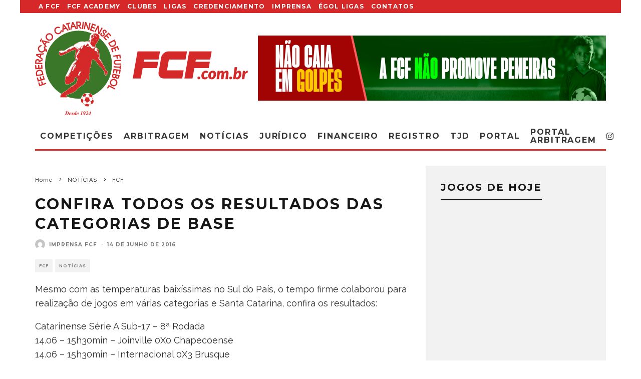

--- FILE ---
content_type: text/html; charset=UTF-8
request_url: https://fcf.com.br/confira-todos-os-resultados-das-categorias-de-base/
body_size: 30837
content:
<!DOCTYPE html>
<html lang="pt-BR">
<head>
	
	<script async src="https://pagead2.googlesyndication.com/pagead/js/adsbygoogle.js?client=ca-pub-9702995231378547"
     crossorigin="anonymous"></script>
	<meta name="google-adsense-account" content="ca-pub-9702995231378547">

	<meta charset="UTF-8">
			<meta name="viewport" content="width=device-width, height=device-height, initial-scale=1.0, minimum-scale=1.0">
		<link rel="profile" href="http://gmpg.org/xfn/11">
	<meta name='robots' content='index, follow, max-image-preview:large, max-snippet:-1, max-video-preview:-1' />

	<!-- This site is optimized with the Yoast SEO plugin v26.7 - https://yoast.com/wordpress/plugins/seo/ -->
	<title>Confira todos os resultados das categorias de base - Federação Catarinense de Futebol</title>
	<link rel="canonical" href="https://fcf.com.br/confira-todos-os-resultados-das-categorias-de-base/" />
	<meta property="og:locale" content="pt_BR" />
	<meta property="og:type" content="article" />
	<meta property="og:title" content="Confira todos os resultados das categorias de base - Federação Catarinense de Futebol" />
	<meta property="og:description" content="Mesmo com as temperaturas baixíssimas no Sul do País, o tempo firme colaborou para realização de jogos em várias categorias e Santa Catarina, confira os resultados: Catarinense Série A Sub-17 – 8ª Rodada 14.06 – 15h30min &#8211; Joinville 0X0 Chapecoense 14.06 – 15h30min &#8211; Internacional 0X3 Brusque 11.06 – 15h30min &#8211; Guarani 1X3 Avaí 11.06 – 15h30min &#8211; Figueirense 3X0 Camboriú 13.06 – 15h30min &#8211; Criciúma 3X0 Metropolitano Catarinense Série A Sub-15 – 8ª Rodada 14.06 – 15h30min &#8211; Joinville [&hellip;]" />
	<meta property="og:url" content="https://fcf.com.br/confira-todos-os-resultados-das-categorias-de-base/" />
	<meta property="og:site_name" content="Federação Catarinense de Futebol" />
	<meta property="article:publisher" content="https://www.facebook.com/FCFfutebol" />
	<meta property="article:published_time" content="2016-06-14T21:17:57+00:00" />
	<meta property="og:image" content="https://fcf-sc.s3.sa-east-1.amazonaws.com/wp-content/uploads/2019/02/29101934/LOGO-FCF-OFICIAL-800_600.jpg" />
	<meta property="og:image:width" content="800" />
	<meta property="og:image:height" content="600" />
	<meta property="og:image:type" content="image/jpeg" />
	<meta name="author" content="Imprensa FCF" />
	<meta name="twitter:card" content="summary_large_image" />
	<meta name="twitter:creator" content="@FCF_futebol" />
	<meta name="twitter:site" content="@FCF_futebol" />
	<meta name="twitter:label1" content="Escrito por" />
	<meta name="twitter:data1" content="Imprensa FCF" />
	<meta name="twitter:label2" content="Est. tempo de leitura" />
	<meta name="twitter:data2" content="1 minuto" />
	<script type="application/ld+json" class="yoast-schema-graph">{"@context":"https://schema.org","@graph":[{"@type":"Article","@id":"https://fcf.com.br/confira-todos-os-resultados-das-categorias-de-base/#article","isPartOf":{"@id":"https://fcf.com.br/confira-todos-os-resultados-das-categorias-de-base/"},"author":{"name":"Imprensa FCF","@id":"https://fcf.com.br/#/schema/person/b0093df6743b87639e32266f6da98356"},"headline":"Confira todos os resultados das categorias de base","datePublished":"2016-06-14T21:17:57+00:00","mainEntityOfPage":{"@id":"https://fcf.com.br/confira-todos-os-resultados-das-categorias-de-base/"},"wordCount":182,"articleSection":["FCF","NOTÍCIAS"],"inLanguage":"pt-BR"},{"@type":"WebPage","@id":"https://fcf.com.br/confira-todos-os-resultados-das-categorias-de-base/","url":"https://fcf.com.br/confira-todos-os-resultados-das-categorias-de-base/","name":"Confira todos os resultados das categorias de base - Federação Catarinense de Futebol","isPartOf":{"@id":"https://fcf.com.br/#website"},"datePublished":"2016-06-14T21:17:57+00:00","author":{"@id":"https://fcf.com.br/#/schema/person/b0093df6743b87639e32266f6da98356"},"breadcrumb":{"@id":"https://fcf.com.br/confira-todos-os-resultados-das-categorias-de-base/#breadcrumb"},"inLanguage":"pt-BR","potentialAction":[{"@type":"ReadAction","target":["https://fcf.com.br/confira-todos-os-resultados-das-categorias-de-base/"]}]},{"@type":"BreadcrumbList","@id":"https://fcf.com.br/confira-todos-os-resultados-das-categorias-de-base/#breadcrumb","itemListElement":[{"@type":"ListItem","position":1,"name":"Início","item":"https://fcf.com.br/"},{"@type":"ListItem","position":2,"name":"NOTÍCIAS","item":"https://fcf.com.br/noticias/"},{"@type":"ListItem","position":3,"name":"Confira todos os resultados das categorias de base"}]},{"@type":"WebSite","@id":"https://fcf.com.br/#website","url":"https://fcf.com.br/","name":"Federação Catarinense de Futebol","description":"Site Oficial do Futebol Catarinense","potentialAction":[{"@type":"SearchAction","target":{"@type":"EntryPoint","urlTemplate":"https://fcf.com.br/?s={search_term_string}"},"query-input":{"@type":"PropertyValueSpecification","valueRequired":true,"valueName":"search_term_string"}}],"inLanguage":"pt-BR"},{"@type":"Person","@id":"https://fcf.com.br/#/schema/person/b0093df6743b87639e32266f6da98356","name":"Imprensa FCF","image":{"@type":"ImageObject","inLanguage":"pt-BR","@id":"https://fcf.com.br/#/schema/person/image/","url":"https://secure.gravatar.com/avatar/7f16e5626c2aae449629526d5fa0cfe87e5760095b009016f74331ffd7a6ffea?s=96&d=mm&r=g","contentUrl":"https://secure.gravatar.com/avatar/7f16e5626c2aae449629526d5fa0cfe87e5760095b009016f74331ffd7a6ffea?s=96&d=mm&r=g","caption":"Imprensa FCF"},"sameAs":["http://fcf.com.br//"],"url":"https://fcf.com.br/author/imprensa/"}]}</script>
	<!-- / Yoast SEO plugin. -->


<link rel='dns-prefetch' href='//secure.gravatar.com' />
<link rel='dns-prefetch' href='//stats.wp.com' />
<link rel='dns-prefetch' href='//fonts.googleapis.com' />
<link rel='dns-prefetch' href='//v0.wordpress.com' />
<link rel='dns-prefetch' href='//widgets.wp.com' />
<link rel='dns-prefetch' href='//s0.wp.com' />
<link rel='dns-prefetch' href='//0.gravatar.com' />
<link rel='dns-prefetch' href='//1.gravatar.com' />
<link rel='dns-prefetch' href='//2.gravatar.com' />
<link rel='preconnect' href='//c0.wp.com' />
<link rel="alternate" type="application/rss+xml" title="Feed para Federação Catarinense de Futebol &raquo;" href="https://fcf.com.br/feed/" />
<link rel="alternate" type="application/rss+xml" title="Feed de comentários para Federação Catarinense de Futebol &raquo;" href="https://fcf.com.br/comments/feed/" />
<link rel="alternate" title="oEmbed (JSON)" type="application/json+oembed" href="https://fcf.com.br/wp-json/oembed/1.0/embed?url=https%3A%2F%2Ffcf.com.br%2Fconfira-todos-os-resultados-das-categorias-de-base%2F" />
<link rel="alternate" title="oEmbed (XML)" type="text/xml+oembed" href="https://fcf.com.br/wp-json/oembed/1.0/embed?url=https%3A%2F%2Ffcf.com.br%2Fconfira-todos-os-resultados-das-categorias-de-base%2F&#038;format=xml" />
<style id='wp-img-auto-sizes-contain-inline-css' type='text/css'>
img:is([sizes=auto i],[sizes^="auto," i]){contain-intrinsic-size:3000px 1500px}
/*# sourceURL=wp-img-auto-sizes-contain-inline-css */
</style>

<link rel='stylesheet' id='jetpack_related-posts-css' href='https://c0.wp.com/p/jetpack/15.4/modules/related-posts/related-posts.css' type='text/css' media='all' />
<style id='wp-emoji-styles-inline-css' type='text/css'>

	img.wp-smiley, img.emoji {
		display: inline !important;
		border: none !important;
		box-shadow: none !important;
		height: 1em !important;
		width: 1em !important;
		margin: 0 0.07em !important;
		vertical-align: -0.1em !important;
		background: none !important;
		padding: 0 !important;
	}
/*# sourceURL=wp-emoji-styles-inline-css */
</style>
<link rel='stylesheet' id='wp-block-library-css' href='https://c0.wp.com/c/6.9/wp-includes/css/dist/block-library/style.min.css' type='text/css' media='all' />
<style id='classic-theme-styles-inline-css' type='text/css'>
/*! This file is auto-generated */
.wp-block-button__link{color:#fff;background-color:#32373c;border-radius:9999px;box-shadow:none;text-decoration:none;padding:calc(.667em + 2px) calc(1.333em + 2px);font-size:1.125em}.wp-block-file__button{background:#32373c;color:#fff;text-decoration:none}
/*# sourceURL=/wp-includes/css/classic-themes.min.css */
</style>
<link rel='stylesheet' id='mediaelement-css' href='https://c0.wp.com/c/6.9/wp-includes/js/mediaelement/mediaelementplayer-legacy.min.css' type='text/css' media='all' />
<link rel='stylesheet' id='wp-mediaelement-css' href='https://c0.wp.com/c/6.9/wp-includes/js/mediaelement/wp-mediaelement.min.css' type='text/css' media='all' />
<style id='jetpack-sharing-buttons-style-inline-css' type='text/css'>
.jetpack-sharing-buttons__services-list{display:flex;flex-direction:row;flex-wrap:wrap;gap:0;list-style-type:none;margin:5px;padding:0}.jetpack-sharing-buttons__services-list.has-small-icon-size{font-size:12px}.jetpack-sharing-buttons__services-list.has-normal-icon-size{font-size:16px}.jetpack-sharing-buttons__services-list.has-large-icon-size{font-size:24px}.jetpack-sharing-buttons__services-list.has-huge-icon-size{font-size:36px}@media print{.jetpack-sharing-buttons__services-list{display:none!important}}.editor-styles-wrapper .wp-block-jetpack-sharing-buttons{gap:0;padding-inline-start:0}ul.jetpack-sharing-buttons__services-list.has-background{padding:1.25em 2.375em}
/*# sourceURL=https://fcf.com.br/wp-content/plugins/jetpack/_inc/blocks/sharing-buttons/view.css */
</style>
<style id='global-styles-inline-css' type='text/css'>
:root{--wp--preset--aspect-ratio--square: 1;--wp--preset--aspect-ratio--4-3: 4/3;--wp--preset--aspect-ratio--3-4: 3/4;--wp--preset--aspect-ratio--3-2: 3/2;--wp--preset--aspect-ratio--2-3: 2/3;--wp--preset--aspect-ratio--16-9: 16/9;--wp--preset--aspect-ratio--9-16: 9/16;--wp--preset--color--black: #000000;--wp--preset--color--cyan-bluish-gray: #abb8c3;--wp--preset--color--white: #ffffff;--wp--preset--color--pale-pink: #f78da7;--wp--preset--color--vivid-red: #cf2e2e;--wp--preset--color--luminous-vivid-orange: #ff6900;--wp--preset--color--luminous-vivid-amber: #fcb900;--wp--preset--color--light-green-cyan: #7bdcb5;--wp--preset--color--vivid-green-cyan: #00d084;--wp--preset--color--pale-cyan-blue: #8ed1fc;--wp--preset--color--vivid-cyan-blue: #0693e3;--wp--preset--color--vivid-purple: #9b51e0;--wp--preset--gradient--vivid-cyan-blue-to-vivid-purple: linear-gradient(135deg,rgb(6,147,227) 0%,rgb(155,81,224) 100%);--wp--preset--gradient--light-green-cyan-to-vivid-green-cyan: linear-gradient(135deg,rgb(122,220,180) 0%,rgb(0,208,130) 100%);--wp--preset--gradient--luminous-vivid-amber-to-luminous-vivid-orange: linear-gradient(135deg,rgb(252,185,0) 0%,rgb(255,105,0) 100%);--wp--preset--gradient--luminous-vivid-orange-to-vivid-red: linear-gradient(135deg,rgb(255,105,0) 0%,rgb(207,46,46) 100%);--wp--preset--gradient--very-light-gray-to-cyan-bluish-gray: linear-gradient(135deg,rgb(238,238,238) 0%,rgb(169,184,195) 100%);--wp--preset--gradient--cool-to-warm-spectrum: linear-gradient(135deg,rgb(74,234,220) 0%,rgb(151,120,209) 20%,rgb(207,42,186) 40%,rgb(238,44,130) 60%,rgb(251,105,98) 80%,rgb(254,248,76) 100%);--wp--preset--gradient--blush-light-purple: linear-gradient(135deg,rgb(255,206,236) 0%,rgb(152,150,240) 100%);--wp--preset--gradient--blush-bordeaux: linear-gradient(135deg,rgb(254,205,165) 0%,rgb(254,45,45) 50%,rgb(107,0,62) 100%);--wp--preset--gradient--luminous-dusk: linear-gradient(135deg,rgb(255,203,112) 0%,rgb(199,81,192) 50%,rgb(65,88,208) 100%);--wp--preset--gradient--pale-ocean: linear-gradient(135deg,rgb(255,245,203) 0%,rgb(182,227,212) 50%,rgb(51,167,181) 100%);--wp--preset--gradient--electric-grass: linear-gradient(135deg,rgb(202,248,128) 0%,rgb(113,206,126) 100%);--wp--preset--gradient--midnight: linear-gradient(135deg,rgb(2,3,129) 0%,rgb(40,116,252) 100%);--wp--preset--font-size--small: 13px;--wp--preset--font-size--medium: 20px;--wp--preset--font-size--large: 36px;--wp--preset--font-size--x-large: 42px;--wp--preset--spacing--20: 0.44rem;--wp--preset--spacing--30: 0.67rem;--wp--preset--spacing--40: 1rem;--wp--preset--spacing--50: 1.5rem;--wp--preset--spacing--60: 2.25rem;--wp--preset--spacing--70: 3.38rem;--wp--preset--spacing--80: 5.06rem;--wp--preset--shadow--natural: 6px 6px 9px rgba(0, 0, 0, 0.2);--wp--preset--shadow--deep: 12px 12px 50px rgba(0, 0, 0, 0.4);--wp--preset--shadow--sharp: 6px 6px 0px rgba(0, 0, 0, 0.2);--wp--preset--shadow--outlined: 6px 6px 0px -3px rgb(255, 255, 255), 6px 6px rgb(0, 0, 0);--wp--preset--shadow--crisp: 6px 6px 0px rgb(0, 0, 0);}:where(.is-layout-flex){gap: 0.5em;}:where(.is-layout-grid){gap: 0.5em;}body .is-layout-flex{display: flex;}.is-layout-flex{flex-wrap: wrap;align-items: center;}.is-layout-flex > :is(*, div){margin: 0;}body .is-layout-grid{display: grid;}.is-layout-grid > :is(*, div){margin: 0;}:where(.wp-block-columns.is-layout-flex){gap: 2em;}:where(.wp-block-columns.is-layout-grid){gap: 2em;}:where(.wp-block-post-template.is-layout-flex){gap: 1.25em;}:where(.wp-block-post-template.is-layout-grid){gap: 1.25em;}.has-black-color{color: var(--wp--preset--color--black) !important;}.has-cyan-bluish-gray-color{color: var(--wp--preset--color--cyan-bluish-gray) !important;}.has-white-color{color: var(--wp--preset--color--white) !important;}.has-pale-pink-color{color: var(--wp--preset--color--pale-pink) !important;}.has-vivid-red-color{color: var(--wp--preset--color--vivid-red) !important;}.has-luminous-vivid-orange-color{color: var(--wp--preset--color--luminous-vivid-orange) !important;}.has-luminous-vivid-amber-color{color: var(--wp--preset--color--luminous-vivid-amber) !important;}.has-light-green-cyan-color{color: var(--wp--preset--color--light-green-cyan) !important;}.has-vivid-green-cyan-color{color: var(--wp--preset--color--vivid-green-cyan) !important;}.has-pale-cyan-blue-color{color: var(--wp--preset--color--pale-cyan-blue) !important;}.has-vivid-cyan-blue-color{color: var(--wp--preset--color--vivid-cyan-blue) !important;}.has-vivid-purple-color{color: var(--wp--preset--color--vivid-purple) !important;}.has-black-background-color{background-color: var(--wp--preset--color--black) !important;}.has-cyan-bluish-gray-background-color{background-color: var(--wp--preset--color--cyan-bluish-gray) !important;}.has-white-background-color{background-color: var(--wp--preset--color--white) !important;}.has-pale-pink-background-color{background-color: var(--wp--preset--color--pale-pink) !important;}.has-vivid-red-background-color{background-color: var(--wp--preset--color--vivid-red) !important;}.has-luminous-vivid-orange-background-color{background-color: var(--wp--preset--color--luminous-vivid-orange) !important;}.has-luminous-vivid-amber-background-color{background-color: var(--wp--preset--color--luminous-vivid-amber) !important;}.has-light-green-cyan-background-color{background-color: var(--wp--preset--color--light-green-cyan) !important;}.has-vivid-green-cyan-background-color{background-color: var(--wp--preset--color--vivid-green-cyan) !important;}.has-pale-cyan-blue-background-color{background-color: var(--wp--preset--color--pale-cyan-blue) !important;}.has-vivid-cyan-blue-background-color{background-color: var(--wp--preset--color--vivid-cyan-blue) !important;}.has-vivid-purple-background-color{background-color: var(--wp--preset--color--vivid-purple) !important;}.has-black-border-color{border-color: var(--wp--preset--color--black) !important;}.has-cyan-bluish-gray-border-color{border-color: var(--wp--preset--color--cyan-bluish-gray) !important;}.has-white-border-color{border-color: var(--wp--preset--color--white) !important;}.has-pale-pink-border-color{border-color: var(--wp--preset--color--pale-pink) !important;}.has-vivid-red-border-color{border-color: var(--wp--preset--color--vivid-red) !important;}.has-luminous-vivid-orange-border-color{border-color: var(--wp--preset--color--luminous-vivid-orange) !important;}.has-luminous-vivid-amber-border-color{border-color: var(--wp--preset--color--luminous-vivid-amber) !important;}.has-light-green-cyan-border-color{border-color: var(--wp--preset--color--light-green-cyan) !important;}.has-vivid-green-cyan-border-color{border-color: var(--wp--preset--color--vivid-green-cyan) !important;}.has-pale-cyan-blue-border-color{border-color: var(--wp--preset--color--pale-cyan-blue) !important;}.has-vivid-cyan-blue-border-color{border-color: var(--wp--preset--color--vivid-cyan-blue) !important;}.has-vivid-purple-border-color{border-color: var(--wp--preset--color--vivid-purple) !important;}.has-vivid-cyan-blue-to-vivid-purple-gradient-background{background: var(--wp--preset--gradient--vivid-cyan-blue-to-vivid-purple) !important;}.has-light-green-cyan-to-vivid-green-cyan-gradient-background{background: var(--wp--preset--gradient--light-green-cyan-to-vivid-green-cyan) !important;}.has-luminous-vivid-amber-to-luminous-vivid-orange-gradient-background{background: var(--wp--preset--gradient--luminous-vivid-amber-to-luminous-vivid-orange) !important;}.has-luminous-vivid-orange-to-vivid-red-gradient-background{background: var(--wp--preset--gradient--luminous-vivid-orange-to-vivid-red) !important;}.has-very-light-gray-to-cyan-bluish-gray-gradient-background{background: var(--wp--preset--gradient--very-light-gray-to-cyan-bluish-gray) !important;}.has-cool-to-warm-spectrum-gradient-background{background: var(--wp--preset--gradient--cool-to-warm-spectrum) !important;}.has-blush-light-purple-gradient-background{background: var(--wp--preset--gradient--blush-light-purple) !important;}.has-blush-bordeaux-gradient-background{background: var(--wp--preset--gradient--blush-bordeaux) !important;}.has-luminous-dusk-gradient-background{background: var(--wp--preset--gradient--luminous-dusk) !important;}.has-pale-ocean-gradient-background{background: var(--wp--preset--gradient--pale-ocean) !important;}.has-electric-grass-gradient-background{background: var(--wp--preset--gradient--electric-grass) !important;}.has-midnight-gradient-background{background: var(--wp--preset--gradient--midnight) !important;}.has-small-font-size{font-size: var(--wp--preset--font-size--small) !important;}.has-medium-font-size{font-size: var(--wp--preset--font-size--medium) !important;}.has-large-font-size{font-size: var(--wp--preset--font-size--large) !important;}.has-x-large-font-size{font-size: var(--wp--preset--font-size--x-large) !important;}
:where(.wp-block-post-template.is-layout-flex){gap: 1.25em;}:where(.wp-block-post-template.is-layout-grid){gap: 1.25em;}
:where(.wp-block-term-template.is-layout-flex){gap: 1.25em;}:where(.wp-block-term-template.is-layout-grid){gap: 1.25em;}
:where(.wp-block-columns.is-layout-flex){gap: 2em;}:where(.wp-block-columns.is-layout-grid){gap: 2em;}
:root :where(.wp-block-pullquote){font-size: 1.5em;line-height: 1.6;}
/*# sourceURL=global-styles-inline-css */
</style>
<link rel='stylesheet' id='lets-review-api-css' href='https://fcf.com.br/wp-content/plugins/lets-review/assets/css/style-api.min.css?ver=3.3.6' type='text/css' media='all' />
<link rel='stylesheet' id='codetipi-15zine-style-css' href='https://fcf.com.br/wp-content/themes/fcf/assets/css/style.min.css?ver=3.3.9.8' type='text/css' media='all' />
<style id='codetipi-15zine-style-inline-css' type='text/css'>
.link-color-wrap > * > a,.link-color-wrap > * > ul a{ color: #1e1e1e;}.link-color-wrap > * > a:hover,.link-color-wrap > * > ul a:hover{ color: #dd3333;}body{ color: #2e2e2e;}.site-footer{ color: #fff;}body{font-size:14px;font-weight:400;line-height:1.6;text-transform:none;}.excerpt{font-size:14px;font-weight:400;line-height:1.6;text-transform:none;}.preview-thumbnail .title, .preview-review .title{font-size:14px;font-weight:700;letter-spacing:0.1em;line-height:1.3;text-transform:uppercase;}.byline{font-size:10px;font-weight:700;letter-spacing:0.1em;line-height:1.3;text-transform:uppercase;}.tipi-button, .button__back__home{font-size:14px;font-weight:700;letter-spacing:0.1em;text-transform:uppercase;}.breadcrumbs{font-size:11px;font-weight:400;letter-spacing:0.1em;text-transform:none;}.secondary-menu-wrap{font-size:14px;font-weight:700;letter-spacing:0.1em;line-height:1;text-transform:uppercase;}.preview-slider.title-s .title{font-size:14px;font-weight:700;letter-spacing:0.1em;line-height:1.3;text-transform:uppercase;}.preview-slider.title-m .title{font-size:14px;font-weight:700;letter-spacing:0.1em;line-height:1.3;text-transform:uppercase;}.preview-slider.title-l .title{font-size:14px;font-weight:700;letter-spacing:0.1em;line-height:1.3;text-transform:uppercase;}.preview-slider.title-xl .title{font-size:14px;font-weight:700;letter-spacing:0.1em;line-height:1.3;text-transform:uppercase;}.preview-grid.title-s .title{font-size:14px;font-weight:700;letter-spacing:0.1em;line-height:1.3;text-transform:uppercase;}.preview-grid.title-m .title{font-size:14px;font-weight:700;letter-spacing:0.1em;line-height:1.3;text-transform:uppercase;}.preview-grid.title-l .title{font-size:14px;font-weight:700;letter-spacing:0.1em;line-height:1.3;text-transform:uppercase;}.preview-classic .title{font-size:14px;font-weight:700;letter-spacing:0.1em;line-height:1.3;text-transform:uppercase;}.preview-2 .title{font-size:14px;font-weight:700;letter-spacing:0.1em;line-height:1.3;text-transform:uppercase;}.entry-content blockquote, .entry-content .wp-block-pullquote p{font-size:18px;font-weight:400;line-height:1.5;text-transform:none;}.hero-wrap .caption, .gallery-block__wrap .caption{font-size:10px;font-weight:400;line-height:1.2;text-transform:none;}.main-navigation{font-size:14px;font-weight:700;letter-spacing:0.12em;line-height:1;text-transform:uppercase;}.hero-meta.tipi-s-typo .title{font-size:18px;font-weight:700;letter-spacing:0.1em;line-height:1.3;text-transform:uppercase;}.hero-meta.tipi-m-typo .title{font-size:18px;font-weight:700;letter-spacing:0.1em;line-height:1.3;text-transform:uppercase;}.hero-meta.tipi-l-typo .title{font-size:18px;font-weight:700;letter-spacing:0.1em;line-height:1.3;text-transform:uppercase;}.entry-content h1{font-size:18px;font-weight:700;letter-spacing:0.1em;line-height:1.3;text-transform:uppercase;}.entry-content h2{font-size:18px;font-weight:700;letter-spacing:0.1em;line-height:1.3;text-transform:uppercase;}.entry-content h3{font-size:14px;font-weight:700;letter-spacing:0.1em;line-height:1.3;text-transform:uppercase;}.entry-content h4{font-size:14px;font-weight:700;letter-spacing:0.1em;line-height:1.3;text-transform:uppercase;}.entry-content h5{font-size:14px;font-weight:700;letter-spacing:0.1em;line-height:1.3;text-transform:uppercase;}.widget-title{font-size:14px;font-weight:700;letter-spacing:0.1em;line-height:1.3;text-transform:uppercase;}.block-title-wrap .title{font-size:18px;font-weight:700;letter-spacing:0.1em;line-height:1.2;text-transform:uppercase;}.block-subtitle{font-size:15px;font-weight:700;letter-spacing:0.1em;line-height:1.3;text-transform:uppercase;}.preview-classic { padding-bottom: 30px; }.block-wrap-classic .block ~ .block .preview-1:first-child { padding-top: 30px; }.preview-thumbnail { padding-bottom: 20px; }.codetipi-15zine-widget .preview-thumbnail { padding-bottom: 15px; }.preview-classic{ border-bottom:1px dotted #f2f2f2;}.preview-classic { margin-bottom: 30px; }.block-wrap-bs-62 .block ~ .block, .block-wrap-classic .block ~ .block .preview-1:first-child { margin-top: 30px; }.block-wrap-classic .block ~ .block .preview-1:first-child{ border-top:1px dotted #f2f2f2;}.preview-classic { margin-bottom: 30px; }.block-wrap-bs-62 .block ~ .block, .block-wrap-classic .block ~ .block .preview-1:first-child { margin-top: 30px; }.preview-thumbnail{ border-bottom:1px dotted #f2f2f2;}.preview-thumbnail { margin-bottom: 20px; }.codetipi-15zine-widget .preview-thumbnail { margin-bottom: 15px; }.main-menu-logo img { width: 110px; }.mm-submenu-2 .mm-51 .menu-wrap > .sub-menu > li > a { color: #44a020; }.cb-review-box .cb-bar .cb-overlay span { background: #dd3333; }.cb-review-box i { color: #dd3333; }.preview-slider.tile-overlay--1:after, .preview-slider.tile-overlay--2 .meta:after { opacity: 0.25; }.preview-grid.tile-overlay--1:after, .preview-grid.tile-overlay--2 .meta:after { opacity: 0.09; }.main-navigation-border { border-bottom-color: #dd3333; }.cb-mm-on.cb-menu-light #cb-nav-bar .cb-main-nav > li:hover, .cb-mm-on.cb-menu-dark #cb-nav-bar .cb-main-nav > li:hover { background: #dd3333; }body {}body, #respond, .cb-font-body, .font-b { font-family: 'Raleway',sans-serif; }h1, h2, h3, h4, h5, h6, .cb-font-header, .font-h, #bbp-user-navigation, .cb-byline, .product_meta, .price, .woocommerce-review-link, .cart_item, .cart-collaterals .cart_totals th { font-family: 'Montserrat',sans-serif }.main-menu > li > a, .main-menu-wrap .menu-icons > li > a {
		padding-top: 10px;
		padding-bottom: 10px;
	}.secondary-menu-wrap .menu-icons > li > a, .secondary-menu-wrap .secondary-menu > li > a {
		padding-top: 7px;
		padding-bottom: 7px;
	}.site-mob-header:not(.site-mob-header-11) .header-padding .logo-main-wrap, .site-mob-header:not(.site-mob-header-11) .header-padding .icons-wrap a, .site-mob-header-11 .header-padding {
		padding-top: 20px;
		padding-bottom: 20px;
	}.grid-spacing { border-top-width: 3px; }@media only screen and (min-width: 481px) {.block-wrap-slider:not(.block-wrap-51) .slider-spacing { margin-right: 3px;}.block--feature.block-wrap-slider .block-inner-style { padding-top: 3px;}}@media only screen and (min-width: 768px) {.grid-spacing { border-right-width: 3px; }.block-wrap-55 .slide { margin-right: 3px!important; }.block-wrap-grid:not(.block-wrap-81) .block { width: calc( 100% + 3px ); }.preview-slider.tile-overlay--1:hover:after, .preview-slider.tile-overlay--2.tile-overlay--gradient:hover:after, .preview-slider.tile-overlay--2:hover .meta:after { opacity: 0.75 ; }.preview-grid.tile-overlay--1:hover:after, .preview-grid.tile-overlay--2.tile-overlay--gradient:hover:after, .preview-grid.tile-overlay--2:hover .meta:after { opacity: 0.75 ; }}@media only screen and (min-width: 1020px) {.site-header .header-padding {
		padding-top: 10px;
		padding-bottom: 10px;
	}body{font-size:18px;}.excerpt{font-size:16px;}.tipi-button, .button__back__home{font-size:12px;}.secondary-menu-wrap{font-size:12px;}.preview-slider.title-s .title{font-size:16px;}.preview-slider.title-m .title{font-size:16px;}.preview-slider.title-l .title{font-size:32px;}.preview-slider.title-xl .title{font-size:38px;}.preview-grid.title-s .title{font-size:16px;}.preview-grid.title-m .title{font-size:16px;}.preview-grid.title-l .title{font-size:32px;}.preview-classic .title{font-size:20px;}.preview-2 .title{font-size:22px;}.entry-content blockquote, .entry-content .wp-block-pullquote p{font-size:30px;}.main-navigation{font-size:16px;}.hero-meta.tipi-s-typo .title{font-size:30px;}.hero-meta.tipi-m-typo .title{font-size:40px;}.hero-meta.tipi-l-typo .title{font-size:50px;}.entry-content h1{font-size:50px;}.entry-content h2{font-size:30px;}.entry-content h3{font-size:24px;}.entry-content h4{font-size:20px;}.entry-content h5{font-size:18px;}.widget-title{font-size:20px;}.block-title-wrap .title{font-size:36px;}}.cb-body-light .cb-module-block .cb-post-title a {
    color: #ffffff;
}
.secondary-menu-wrap {background-color: #d52828;}

.site-skin-2 {background: #d62828;}

.cb-footer-dark .cb-footer-lower {background: #003300;}

@media only screen and (min-width: 768px) {
.standard-drop>.sub-menu {padding: 0px 0;}
.mm-51 .menu-wrap>.sub-menu>li {padding: 0 6px;}  
.mm-51 .sub-menu a:not(.tipi-button) {padding: 4px 4px;}
.mm-51 .menu-wrap>.sub-menu {padding: 4px 0px 0px 4px;}
.mm-51 .menu-wrap>.sub-menu .sub-menu li a {font-size: 10px;}
}
/*# sourceURL=codetipi-15zine-style-inline-css */
</style>
<link rel='stylesheet' id='codetipi-15zine-fonts-css' href='https://fonts.googleapis.com/css?family=Montserrat%3A400%2C700%7CRaleway%3A400%2C700&#038;display=swap' type='text/css' media='all' />
<link rel='stylesheet' id='swipebox-css' href='https://fcf.com.br/wp-content/themes/fcf/assets/css/swipebox.min.css?ver=1.4.4' type='text/css' media='all' />
<link rel='stylesheet' id='jetpack_likes-css' href='https://c0.wp.com/p/jetpack/15.4/modules/likes/style.css' type='text/css' media='all' />
<link rel='stylesheet' id='sharedaddy-css' href='https://c0.wp.com/p/jetpack/15.4/modules/sharedaddy/sharing.css' type='text/css' media='all' />
<link rel='stylesheet' id='social-logos-css' href='https://c0.wp.com/p/jetpack/15.4/_inc/social-logos/social-logos.min.css' type='text/css' media='all' />
<script type="text/javascript" src="https://c0.wp.com/c/6.9/wp-includes/js/jquery/jquery.min.js" id="jquery-core-js"></script>
<script type="text/javascript" src="https://c0.wp.com/c/6.9/wp-includes/js/jquery/jquery-migrate.min.js" id="jquery-migrate-js"></script>
<script type="text/javascript" id="jetpack_related-posts-js-extra">
/* <![CDATA[ */
var related_posts_js_options = {"post_heading":"h4"};
//# sourceURL=jetpack_related-posts-js-extra
/* ]]> */
</script>
<script type="text/javascript" src="https://c0.wp.com/p/jetpack/15.4/_inc/build/related-posts/related-posts.min.js" id="jetpack_related-posts-js"></script>
<link rel="https://api.w.org/" href="https://fcf.com.br/wp-json/" /><link rel="alternate" title="JSON" type="application/json" href="https://fcf.com.br/wp-json/wp/v2/posts/31119" /><link rel="EditURI" type="application/rsd+xml" title="RSD" href="https://fcf.com.br/xmlrpc.php?rsd" />
<meta name="generator" content="WordPress 6.9" />
<link rel='shortlink' href='https://wp.me/p3K84j-85V' />
	<style>img#wpstats{display:none}</style>
		<link rel="preload" type="font/woff2" as="font" href="https://fcf.com.br/wp-content/themes/fcf/assets/css/15zine/codetipi-15zine.woff2?9oa0lg" crossorigin><link rel="dns-prefetch" href="//fonts.googleapis.com"><link rel="preconnect" href="https://fonts.gstatic.com/" crossorigin><meta name="generator" content="Elementor 3.34.1; features: e_font_icon_svg, additional_custom_breakpoints; settings: css_print_method-external, google_font-enabled, font_display-swap">
			<style>
				.e-con.e-parent:nth-of-type(n+4):not(.e-lazyloaded):not(.e-no-lazyload),
				.e-con.e-parent:nth-of-type(n+4):not(.e-lazyloaded):not(.e-no-lazyload) * {
					background-image: none !important;
				}
				@media screen and (max-height: 1024px) {
					.e-con.e-parent:nth-of-type(n+3):not(.e-lazyloaded):not(.e-no-lazyload),
					.e-con.e-parent:nth-of-type(n+3):not(.e-lazyloaded):not(.e-no-lazyload) * {
						background-image: none !important;
					}
				}
				@media screen and (max-height: 640px) {
					.e-con.e-parent:nth-of-type(n+2):not(.e-lazyloaded):not(.e-no-lazyload),
					.e-con.e-parent:nth-of-type(n+2):not(.e-lazyloaded):not(.e-no-lazyload) * {
						background-image: none !important;
					}
				}
			</style>
			<link rel="icon" href="https://fcf.com.br/wp-content/uploads/2019/03/cropped-FCF-32x32.png" sizes="32x32" />
<link rel="icon" href="https://fcf.com.br/wp-content/uploads/2019/03/cropped-FCF-192x192.png" sizes="192x192" />
<link rel="apple-touch-icon" href="https://fcf.com.br/wp-content/uploads/2019/03/cropped-FCF-180x180.png" />
<meta name="msapplication-TileImage" content="https://fcf.com.br/wp-content/uploads/2019/03/cropped-FCF-270x270.png" />
</head>
<body class="wp-singular post-template-default single single-post postid-31119 single-format-standard wp-theme-fcf metaslider-plugin sticky-sbs mob-fi-tall  cb-body-light cb-footer-dark body-mob-header-1 site-mob-menu-a-4 site-mob-menu-1 mm-submenu-2 elementor-default elementor-kit-102227">
			<div id="cb-outer-container" class="site">
		<header id="mobhead" class="site-header-block site-mob-header tipi-l-0 site-mob-header-1 sticky-menu-1 sticky-top site-skin-2"><div class="bg-area header-padding tipi-row side-spacing tipi-vertical-c">
	<ul class="menu-left icons-wrap tipi-vertical-c">
		<li class="codetipi-15zine-icon vertical-c"><a href="#" class="mob-tr-open" data-target="slide-menu"><i class="codetipi-15zine-i-menu" aria-hidden="true"></i></a></li>	</ul>
	<div class="logo-main-wrap logo-mob-wrap">
		<div class="logo logo-mobile"><a href="https://fcf.com.br" data-pin-nopin="true"><img src="https://fcf-sc.s3.sa-east-1.amazonaws.com/wp-content/uploads/2018/06/09155707/LOGO-BRANCA-FCF-1.png" srcset="https://fcf-sc.s3.sa-east-1.amazonaws.com/wp-content/uploads/2018/06/09155707/LOGO-BRANCA-FCF-1.png 2x" width="261" height="181"></a></div>	</div>
	<ul class="menu-right icons-wrap tipi-vertical-c">
		<li class="codetipi-15zine-icon cb-icon-search cb-menu-icon vertical-c"><a href="#" data-title="Buscar" class="tipi-tip tipi-tip-b vertical-c modal-tr" data-type="search"><i class="codetipi-15zine-i-search" aria-hidden="true"></i></a></li>			</ul>
</div>
</header><!-- .site-mob-header --><div id="mob-line" class="tipi-l-0"></div>		<div id="cb-container" class="site-inner container clearfix">
	<div id="cb-top-menu" class="secondary-menu-wrap cb-font-header tipi-m-0-down clearfix site-skin-2 wrap">
		<div class="cb-top-menu-wrap tipi-flex side-spacing">
			<ul class="cb-top-nav secondary-menu tipi-flex"><li id="menu-item-48791" class="menu-item menu-item-type-post_type menu-item-object-page menu-item-has-children dropper standard-drop menu-item-48791"><a href="https://fcf.com.br/federacao/">A FCF</a>
<ul class="sub-menu">
	<li id="menu-item-58469" class="menu-item menu-item-type-custom menu-item-object-custom dropper standard-drop menu-item-58469"><a href="http://fcf.com.br/federacao/#historia">História</a></li>
	<li id="menu-item-59312" class="menu-item menu-item-type-custom menu-item-object-custom dropper standard-drop menu-item-59312"><a href="http://fcf.com.br/federacao/federacao/#adm">Administração</a></li>
	<li id="menu-item-59314" class="menu-item menu-item-type-custom menu-item-object-custom dropper standard-drop menu-item-59314"><a href="http://fcf.com.br/federacao/federacao/#local">Localização</a></li>
	<li id="menu-item-48792" class="menu-item menu-item-type-custom menu-item-object-custom dropper standard-drop menu-item-48792"><a href="https://fcf-sc.s3.sa-east-1.amazonaws.com/wp-content/uploads/2024/02/12141825/ESTATUTO-FCF.pdf">Estatuto</a></li>
</ul>
</li>
<li id="menu-item-82815" class="menu-item menu-item-type-custom menu-item-object-custom dropper standard-drop menu-item-82815"><a href="https://www.fcfacademy.com.br/">FCF Academy</a></li>
<li id="menu-item-48793" class="menu-item menu-item-type-post_type menu-item-object-page dropper standard-drop menu-item-48793"><a href="https://fcf.com.br/clubes-filiados/">Clubes</a></li>
<li id="menu-item-50426" class="menu-item menu-item-type-post_type menu-item-object-page dropper standard-drop menu-item-50426"><a href="https://fcf.com.br/ligas/">Ligas</a></li>
<li id="menu-item-59571" class="menu-item menu-item-type-post_type menu-item-object-page dropper standard-drop menu-item-59571"><a href="https://fcf.com.br/credenciamento/">Credenciamento</a></li>
<li id="menu-item-74275" class="menu-item menu-item-type-post_type menu-item-object-page dropper standard-drop menu-item-74275"><a href="https://fcf.com.br/imprensa/">Imprensa</a></li>
<li id="menu-item-87829" class="menu-item menu-item-type-custom menu-item-object-custom dropper standard-drop menu-item-87829"><a target="_blank" href="https://egol.fcf.com.br/egolligasc/#Login">Égol Ligas</a></li>
<li id="menu-item-60588" class="menu-item menu-item-type-post_type menu-item-object-page dropper standard-drop menu-item-60588"><a href="https://fcf.com.br/contatos/">Contatos</a></li>
</ul>		</div>
	</div>
	<header id="masthead" class="site-header-block site-header clearfix site-header-1 header-skin-1 site-img-1 mm-ani-1 mm-skin-2 main-menu-skin-1 main-menu-width-3 main-menu-bar-color-1 dt-header-da wrap logo-only-when-stuck main-menu-l"><div class="bg-area">
			<div class="logo-main-wrap header-padding tipi-vertical-c logo-main-wrap-l side-spacing">
			<div class="logo logo-main"><a href="https://fcf.com.br" data-pin-nopin="true"><img src="http://fcf.com.br/wp-content/uploads/2018/06/logo.png" srcset="http://fcf.com.br/wp-content/uploads/2018/06/logo.png 2x" width="425" height="200"></a></div>			<div class="block-da-1 block-da block-da-cb_banner_code tipi-flex-right clearfix"><div id="metaslider-id-95211" style="width: 100%;" class="ml-slider-3-104-0 metaslider metaslider-flex metaslider-95211 ml-slider ms-theme-default nav-hidden" role="region" aria-label="New Slideshow" data-height="238" data-width="1280">
    <div id="metaslider_container_95211">
        <div id="metaslider_95211">
            <ul class='slides'>
                <li style="display: block; width: 100%;" class="slide-95213 ms-image " aria-roledescription="slide" data-date="2024-06-13 17:00:57" data-filename="Comunicado-Peneiras-1280x238.png" data-slide-type="image"><a href="https://fcf.com.br/nota-de-esclarecimento-a-fcf-nao-promove-peneiras-de-futebol/" target="_self" aria-label="View Slide Details" class="metaslider_image_link"><img src="https://fcf-sc.s3.sa-east-1.amazonaws.com/wp-content/uploads/2024/02/10162130/Comunicado-Peneiras-1280x238.png" height="238" width="1280" alt="" class="slider-95211 slide-95213 msDefaultImage" title="Comunicado Peneiras" /></a></li>
            </ul>
        </div>
        
    </div>
</div></div>		</div>
		<div class="background"></div></div>
</header><!-- .site-header --><div id="header-line"></div><nav id="cb-nav-bar" class="main-navigation cb-nav-bar-wrap nav-bar tipi-m-0-down clearfix site-skin-1 mm-ani-1 mm-skin-2 main-menu-bar-color-1 wrap side-spacing sticky-top sticky-menu sticky-menu-1 logo-only-when-stuck main-menu-l">
	<div class="menu-bg-area main-navigation-border">
		<div id="cb-main-menu" class="main-menu-wrap cb-nav-bar-wrap clearfix cb-font-header main-nav-wrap vertical-c side-spacing wrap">
			<div class="logo-menu-wrap logo-menu-wrap-placeholder"></div>			<ul id="menu-main-menu" class="main-menu nav cb-main-nav main-nav clearfix tipi-flex horizontal-menu">
				<li id="menu-item-48797" class="menu-item menu-item-type-post_type menu-item-object-page menu-item-has-children dropper drop-it mm-art mm-wrap-51 mm-wrap menu-item-48797"><a href="https://fcf.com.br/competicoes/">COMPETIÇÕES</a><div class="menu mm-51 tipi-row side-spacing" data-mm="51"><div class="menu-wrap">
<ul class="sub-menu">
	<li id="menu-item-59322" class="menu-item menu-item-type-custom menu-item-object-custom menu-item-has-children dropper standard-drop menu-item-59322"><a href="#">DEPARTAMENTO DE COMPETIÇÕES</a>
	<ul class="sub-menu">
		<li id="menu-item-59323" class="menu-item menu-item-type-custom menu-item-object-custom dropper standard-drop menu-item-59323"><a href="http://fcf.com.br///competicoes/">Composição</a></li>
		<li id="menu-item-79127" class="menu-item menu-item-type-custom menu-item-object-custom dropper standard-drop menu-item-79127"><a href="https://fcf-sc.s3.sa-east-1.amazonaws.com/wp-content/uploads/2024/02/18104109/CALENDARIO-2025VF.pdf">Calendário de Competições 2025</a></li>
		<li id="menu-item-104953" class="menu-item menu-item-type-post_type menu-item-object-page dropper drop-it menu-item-104953"><a href="https://fcf.com.br/manual-de-infraestrutura/">Manual de Infraestrutura</a></li>
		<li id="menu-item-104973" class="menu-item menu-item-type-post_type menu-item-object-page dropper drop-it menu-item-104973"><a href="https://fcf.com.br/regulamento-geral-de-competicoes/">Regulamento Geral de Competições</a></li>
		<li id="menu-item-59333" class="menu-item menu-item-type-post_type menu-item-object-page dropper standard-drop menu-item-59333"><a href="https://fcf.com.br/campeoes-e-vice-campeoes-do-futebol-catarinense/">Campeões e Vice-Campeões</a></li>
		<li id="menu-item-62202" class="menu-item menu-item-type-post_type menu-item-object-page dropper standard-drop menu-item-62202"><a href="https://fcf.com.br/filiacao-de-clube-novo/">Filiação de clube novo</a></li>
		<li id="menu-item-78244" class="menu-item menu-item-type-post_type menu-item-object-page dropper standard-drop menu-item-78244"><a href="https://fcf.com.br/laudos/">Laudos</a></li>
		<li id="menu-item-90191" class="menu-item menu-item-type-custom menu-item-object-custom dropper standard-drop menu-item-90191"><a target="_blank" href="https://fcf-sc.s3.sa-east-1.amazonaws.com/wp-content/uploads/2023/08/07195920/Cartilha-Discriminacao-racial-no-futebol.pdf">Cartilha Discriminacao Racial no Futebol</a></li>
	</ul>
</li>
	<li id="menu-item-75195" class="menu-item menu-item-type-custom menu-item-object-custom menu-item-has-children dropper standard-drop menu-item-75195"><a href="#">COMPETIÇÕES PROFISSIONAIS</a>
	<ul class="sub-menu">
		<li id="menu-item-104521" class="menu-item menu-item-type-post_type menu-item-object-page dropper drop-it menu-item-104521"><a href="https://fcf.com.br/competicoes/competicoes-profissionais-2026/serie-a-2026/">CATARINENSE FORT ATACADISTA. 2026</a></li>
		<li id="menu-item-104782" class="menu-item menu-item-type-post_type menu-item-object-page dropper drop-it menu-item-104782"><a href="https://fcf.com.br/competicoes/competicoes-profissionais-2026/recopa-2026/">Recopa 2026</a></li>
		<li id="menu-item-83339" class="menu-item menu-item-type-custom menu-item-object-custom dropper standard-drop menu-item-83339"><a href="http://fcf.com.br/competicoes/#pro">Competições Profissionais anteriores</a></li>
	</ul>
</li>
	<li id="menu-item-84377" class="menu-item menu-item-type-custom menu-item-object-custom menu-item-has-children dropper standard-drop menu-item-84377"><a href="#">COMPETIÇÕES NÃO PROFISSIONAIS</a>
	<ul class="sub-menu">
		<li id="menu-item-99343" class="menu-item menu-item-type-custom menu-item-object-custom dropper drop-it menu-item-99343"><a href="http://fcf.com.br/competicoes/#amador">Competições Não Profissionais anteriores</a></li>
	</ul>
</li>
</ul></div></div>
</li>
<li id="menu-item-48803" class="menu-item menu-item-type-post_type menu-item-object-page menu-item-has-children dropper standard-drop menu-item-48803"><a href="https://fcf.com.br/arbitragem/">ARBITRAGEM</a><div class="menu mm-1" data-mm="1"><div class="menu-wrap menu-wrap-minus-10">
<ul class="sub-menu">
	<li id="menu-item-50428" class="menu-item menu-item-type-custom menu-item-object-custom menu-item-has-children dropper standard-drop menu-item-50428"><a href="#">DEPARTAMENTO DE ARBITRAGEM</a>
	<ul class="sub-menu">
		<li id="menu-item-50429" class="menu-item menu-item-type-custom menu-item-object-custom dropper standard-drop menu-item-50429"><a href="http://fcf.com.br///arbitragem/">Composição</a></li>
		<li id="menu-item-50430" class="menu-item menu-item-type-custom menu-item-object-custom dropper standard-drop menu-item-50430"><a href="http://fcf.com.br///arbitragem/">Ouvidoria</a></li>
	</ul>
</li>
	<li id="menu-item-50427" class="menu-item menu-item-type-custom menu-item-object-custom menu-item-has-children dropper standard-drop menu-item-50427"><a href="#">ESCALAS</a>
	<ul class="sub-menu">
		<li id="menu-item-94861" class="menu-item menu-item-type-post_type menu-item-object-page dropper drop-it menu-item-94861"><a href="https://fcf.com.br/escalas-profissionais-2/">Profissionais</a></li>
		<li id="menu-item-88217" class="menu-item menu-item-type-post_type menu-item-object-page dropper standard-drop menu-item-88217"><a href="https://fcf.com.br/escalas-nao-profissionais/">Não Profissionais</a></li>
	</ul>
</li>
</ul></div></div>
</li>
<li id="menu-item-60585" class="menu-item menu-item-type-taxonomy menu-item-object-category current-post-ancestor current-menu-parent current-post-parent dropper drop-it mm-art mm-wrap-11 mm-wrap mm-color mm-sb-left menu-item-60585"><a href="https://fcf.com.br/categoria/noticias/" data-ppp="3" data-tid="16"  data-term="category">Notícias</a><div class="menu mm-11 tipi-row side-spacing" data-mm="11"><div class="menu-wrap menu-wrap-more-10 tipi-flex"><div id="block-wrap-60585" class="block-wrap block-wrap-61 block-to-see block-wrap-classic clearfix ppl-m-3 ppl-s-3 block-css-60585 block--light" data-id="60585"><div class="block-inner-style"><div class="block-inner-box contents"><div class="block-title-wrap cb-module-header"><h2 class="block-title cb-module-title title">Notícias</h2><a href="https://fcf.com.br/categoria/noticias/" class="see-all">See All</a></div><div class="block">		<article class="preview-classic separation-border-style stack ani-base tipi-xs-12 preview-61 with-fi post-105391 post type-post status-publish format-standard has-post-thumbnail hentry category-destaque category-fcf category-noticias">
					<div class="cb-mask mask" style="background:#dd3333;">
			<a href="https://fcf.com.br/saiba-onde-assistir-aos-jogos-da-quarta-rodada-do-catarinense-fort-atacadista/" class="mask-img">
				<img width="360" height="240" src="https://fcf-sc.s3.sa-east-1.amazonaws.com/wp-content/uploads/2026/01/15225833/Catarinense2026-360x240.jpg" class="attachment-codetipi-15zine-360-240 size-codetipi-15zine-360-240 wp-post-image" alt="" decoding="async" data-attachment-id="105387" data-permalink="https://fcf.com.br/finalizada-a-terceira-rodada-do-catarinense-fort-atacadista-2026/catarinense2026/" data-orig-file="https://fcf-sc.s3.sa-east-1.amazonaws.com/wp-content/uploads/2026/01/15225833/Catarinense2026.jpg" data-orig-size="768,468" data-comments-opened="1" data-image-meta="{&quot;aperture&quot;:&quot;0&quot;,&quot;credit&quot;:&quot;&quot;,&quot;camera&quot;:&quot;&quot;,&quot;caption&quot;:&quot;&quot;,&quot;created_timestamp&quot;:&quot;0&quot;,&quot;copyright&quot;:&quot;&quot;,&quot;focal_length&quot;:&quot;0&quot;,&quot;iso&quot;:&quot;0&quot;,&quot;shutter_speed&quot;:&quot;0&quot;,&quot;title&quot;:&quot;&quot;,&quot;orientation&quot;:&quot;0&quot;}" data-image-title="Catarinense2026" data-image-description="" data-image-caption="" data-medium-file="https://fcf-sc.s3.sa-east-1.amazonaws.com/wp-content/uploads/2026/01/15225833/Catarinense2026-300x183.jpg" data-large-file="https://fcf-sc.s3.sa-east-1.amazonaws.com/wp-content/uploads/2026/01/15225833/Catarinense2026.jpg" />			</a>
		</div>
						<div class="cb-meta cb-article-meta meta">
								<h2 class="title cb-post-title">
					<a href="https://fcf.com.br/saiba-onde-assistir-aos-jogos-da-quarta-rodada-do-catarinense-fort-atacadista/">
						Saiba onde assistir aos jogos da quarta rodada do Catarinense Fort Atacadista					</a>
				</h2>
							</div>
		</article>
				<article class="preview-classic separation-border-style stack ani-base tipi-xs-12 preview-61 with-fi post-105392 post type-post status-publish format-standard has-post-thumbnail hentry category-destaque category-fcf category-noticias">
					<div class="cb-mask mask" style="background:#dd3333;">
			<a href="https://fcf.com.br/catarinense-fort-atacadista-tera-jogos-importantes-neste-fim-de-semana/" class="mask-img">
				<img width="360" height="240" src="https://fcf-sc.s3.sa-east-1.amazonaws.com/wp-content/uploads/2026/01/15225833/Catarinense2026-360x240.jpg" class="attachment-codetipi-15zine-360-240 size-codetipi-15zine-360-240 wp-post-image" alt="" decoding="async" data-attachment-id="105387" data-permalink="https://fcf.com.br/finalizada-a-terceira-rodada-do-catarinense-fort-atacadista-2026/catarinense2026/" data-orig-file="https://fcf-sc.s3.sa-east-1.amazonaws.com/wp-content/uploads/2026/01/15225833/Catarinense2026.jpg" data-orig-size="768,468" data-comments-opened="1" data-image-meta="{&quot;aperture&quot;:&quot;0&quot;,&quot;credit&quot;:&quot;&quot;,&quot;camera&quot;:&quot;&quot;,&quot;caption&quot;:&quot;&quot;,&quot;created_timestamp&quot;:&quot;0&quot;,&quot;copyright&quot;:&quot;&quot;,&quot;focal_length&quot;:&quot;0&quot;,&quot;iso&quot;:&quot;0&quot;,&quot;shutter_speed&quot;:&quot;0&quot;,&quot;title&quot;:&quot;&quot;,&quot;orientation&quot;:&quot;0&quot;}" data-image-title="Catarinense2026" data-image-description="" data-image-caption="" data-medium-file="https://fcf-sc.s3.sa-east-1.amazonaws.com/wp-content/uploads/2026/01/15225833/Catarinense2026-300x183.jpg" data-large-file="https://fcf-sc.s3.sa-east-1.amazonaws.com/wp-content/uploads/2026/01/15225833/Catarinense2026.jpg" />			</a>
		</div>
						<div class="cb-meta cb-article-meta meta">
								<h2 class="title cb-post-title">
					<a href="https://fcf.com.br/catarinense-fort-atacadista-tera-jogos-importantes-neste-fim-de-semana/">
						Catarinense Fort Atacadista terá jogos importantes neste fim de semana					</a>
				</h2>
							</div>
		</article>
				<article class="preview-classic separation-border-style stack ani-base tipi-xs-12 preview-61 with-fi post-105384 post type-post status-publish format-standard has-post-thumbnail hentry category-destaque category-fcf category-noticias">
					<div class="cb-mask mask" style="background:#dd3333;">
			<a href="https://fcf.com.br/definida-a-escala-de-arbitragem-para-a-quarta-rodada-do-catarinense-fort-atacadista/" class="mask-img">
				<img width="240" height="240" src="https://fcf.com.br/wp-content/uploads/2020/01/ESCALA-DE-ARBITRAGEM-1.png" class="attachment-codetipi-15zine-360-240 size-codetipi-15zine-360-240 wp-post-image" alt="" decoding="async" srcset="https://fcf.com.br/wp-content/uploads/2020/01/ESCALA-DE-ARBITRAGEM-1.png 1082w, https://fcf.com.br/wp-content/uploads/2020/01/ESCALA-DE-ARBITRAGEM-1-300x300.png 300w, https://fcf.com.br/wp-content/uploads/2020/01/ESCALA-DE-ARBITRAGEM-1-1024x1022.png 1024w, https://fcf.com.br/wp-content/uploads/2020/01/ESCALA-DE-ARBITRAGEM-1-150x150.png 150w, https://fcf.com.br/wp-content/uploads/2020/01/ESCALA-DE-ARBITRAGEM-1-768x767.png 768w, https://fcf.com.br/wp-content/uploads/2020/01/ESCALA-DE-ARBITRAGEM-1-125x125.png 125w" sizes="(max-width: 240px) 100vw, 240px" data-attachment-id="76130" data-permalink="https://fcf.com.br/definida-a-arbitragem-da-terceira-rodada-do-catarinense-2020/escala-de-arbitragem-1/" data-orig-file="https://fcf.com.br/wp-content/uploads/2020/01/ESCALA-DE-ARBITRAGEM-1.png" data-orig-size="1082,1080" data-comments-opened="1" data-image-meta="{&quot;aperture&quot;:&quot;0&quot;,&quot;credit&quot;:&quot;&quot;,&quot;camera&quot;:&quot;&quot;,&quot;caption&quot;:&quot;&quot;,&quot;created_timestamp&quot;:&quot;0&quot;,&quot;copyright&quot;:&quot;&quot;,&quot;focal_length&quot;:&quot;0&quot;,&quot;iso&quot;:&quot;0&quot;,&quot;shutter_speed&quot;:&quot;0&quot;,&quot;title&quot;:&quot;&quot;,&quot;orientation&quot;:&quot;0&quot;}" data-image-title="ESCALA DE ARBITRAGEM (1)" data-image-description="" data-image-caption="&lt;p&gt;(Arte: FCF)&lt;/p&gt;
" data-medium-file="https://fcf.com.br/wp-content/uploads/2020/01/ESCALA-DE-ARBITRAGEM-1-300x300.png" data-large-file="https://fcf.com.br/wp-content/uploads/2020/01/ESCALA-DE-ARBITRAGEM-1-1024x1022.png" />			</a>
		</div>
						<div class="cb-meta cb-article-meta meta">
								<h2 class="title cb-post-title">
					<a href="https://fcf.com.br/definida-a-escala-de-arbitragem-para-a-quarta-rodada-do-catarinense-fort-atacadista/">
						Definida a escala de arbitragem para a quarta rodada do Catarinense Fort Atacadista					</a>
				</h2>
							</div>
		</article>
		</div></div></div></div></div></div></li>
<li id="menu-item-13" class="menu-item menu-item-type-taxonomy menu-item-object-category dropper standard-drop menu-item-13"><a href="https://fcf.com.br/categoria/juridico/" data-ppp="3" data-tid="14"  data-term="category">Jurídico</a></li>
<li id="menu-item-70764" class="menu-item menu-item-type-taxonomy menu-item-object-category dropper standard-drop menu-item-70764"><a href="https://fcf.com.br/categoria/financeiro/" data-ppp="3" data-tid="12"  data-term="category">Financeiro</a></li>
<li id="menu-item-70763" class="menu-item menu-item-type-taxonomy menu-item-object-category dropper standard-drop menu-item-70763"><a href="https://fcf.com.br/categoria/registro/" data-ppp="3" data-tid="20"  data-term="category">Registro</a></li>
<li id="menu-item-12" class="menu-item menu-item-type-taxonomy menu-item-object-category menu-item-has-children dropper standard-drop menu-item-12"><a href="https://fcf.com.br/categoria/tjd/" data-ppp="3" data-tid="32"  data-term="category">TJD</a><div class="menu mm-1" data-mm="1"><div class="menu-wrap menu-wrap-minus-10">
<ul class="sub-menu">
	<li id="menu-item-59843" class="menu-item menu-item-type-post_type menu-item-object-post dropper standard-drop menu-item-59843"><a href="https://fcf.com.br/composicao-tribunal-de-justica-desportiva-do-futebol-de-santa-catarina/">Composição</a></li>
	<li id="menu-item-59885" class="menu-item menu-item-type-post_type menu-item-object-post dropper standard-drop menu-item-59885"><a href="https://fcf.com.br/tabela-de-emolumentos-2/">Tabela de Emolumentos</a></li>
	<li id="menu-item-101267" class="menu-item menu-item-type-custom menu-item-object-custom dropper drop-it menu-item-101267"><a target="_blank" href="https://fcf-sc.s3.sa-east-1.amazonaws.com/wp-content/uploads/2025/01/16160953/Resolucao-Regimento-Interno.pdf">Regimento Interno</a></li>
	<li id="menu-item-59825" class="menu-item menu-item-type-taxonomy menu-item-object-category dropper drop-it menu-item-59825"><a href="https://fcf.com.br/categoria/tjd/portarias-tjd-fut-sc/" class="block-more block-mm-init block-changer block-mm-changer" data-title="Portarias TJD-Fut-SC" data-url="https://fcf.com.br/categoria/tjd/portarias-tjd-fut-sc/" data-subtitle="" data-count="117" data-tid="125"  data-term="category">Portarias</a></li>
	<li id="menu-item-102139" class="menu-item menu-item-type-custom menu-item-object-custom dropper drop-it menu-item-102139"><a target="_blank" href="https://egol.fcf.com.br/egoljusticasc/#Login">Processos</a></li>
	<li id="menu-item-59827" class="menu-item menu-item-type-taxonomy menu-item-object-category dropper drop-it menu-item-59827"><a href="https://fcf.com.br/categoria/tjd/resolucoes-tjd-fut-sc/" class="block-more block-mm-init block-changer block-mm-changer" data-title="Resoluções TJD-Fut-SC" data-url="https://fcf.com.br/categoria/tjd/resolucoes-tjd-fut-sc/" data-subtitle="" data-count="61" data-tid="128"  data-term="category">Resoluções</a></li>
	<li id="menu-item-59840" class="menu-item menu-item-type-taxonomy menu-item-object-category dropper drop-it menu-item-59840"><a href="https://fcf.com.br/categoria/tjd/editais-citacao-comissao/" class="block-more block-mm-init block-changer block-mm-changer" data-title="Edital de Citação/Intimação Comissões Disciplinares" data-url="https://fcf.com.br/categoria/tjd/editais-citacao-comissao/" data-subtitle="" data-count="529" data-tid="86"  data-term="category">Edital de Citação/Intimação Comissões Disciplinares</a></li>
	<li id="menu-item-59880" class="menu-item menu-item-type-taxonomy menu-item-object-category dropper drop-it menu-item-59880"><a href="https://fcf.com.br/categoria/tjd/editais-citacao-pleno/" class="block-more block-mm-init block-changer block-mm-changer" data-title="Edital de Citação/Intimação Pleno" data-url="https://fcf.com.br/categoria/tjd/editais-citacao-pleno/" data-subtitle="" data-count="155" data-tid="87"  data-term="category">Edital de Citação/Intimação Pleno</a></li>
	<li id="menu-item-59839" class="menu-item menu-item-type-taxonomy menu-item-object-category dropper drop-it menu-item-59839"><a href="https://fcf.com.br/categoria/tjd/decisoes-comissoes-disciplinares/" class="block-more block-mm-init block-changer block-mm-changer" data-title="Decisões Comissões Disciplinares TJD-Fut-SC" data-url="https://fcf.com.br/categoria/tjd/decisoes-comissoes-disciplinares/" data-subtitle="" data-count="516" data-tid="79"  data-term="category">Decisões Comissões Disciplinares</a></li>
	<li id="menu-item-61031" class="menu-item menu-item-type-taxonomy menu-item-object-category dropper drop-it menu-item-61031"><a href="https://fcf.com.br/categoria/tjd/decisoes-pleno-tjd/" class="block-more block-mm-init block-changer block-mm-changer" data-title="Decisões Pleno" data-url="https://fcf.com.br/categoria/tjd/decisoes-pleno-tjd/" data-subtitle="" data-count="144" data-tid="80"  data-term="category">Decisões Pleno</a></li>
	<li id="menu-item-102321" class="menu-item menu-item-type-custom menu-item-object-custom dropper drop-it menu-item-102321"><a target="_blank" href="https://www.youtube.com/@TJDFUTSC">TJD-Fut-SC no YouTube</a></li>
	<li id="menu-item-102326" class="menu-item menu-item-type-custom menu-item-object-custom dropper drop-it menu-item-102326"><a target="_blank" href="https://www.gov.br/esporte/pt-br/composicao/orgao-colegiado-1/conselho-nacional-do-esporte/codigo_brasileiro_justica_desportiva.pdf">CBJD</a></li>
</ul></div></div>
</li>
<li id="menu-item-75641" class="menu-item menu-item-type-custom menu-item-object-custom dropper standard-drop menu-item-75641"><a target="_blank" href="http://egol.fcf.com.br/sesp">Portal</a></li>
<li id="menu-item-87799" class="menu-item menu-item-type-custom menu-item-object-custom dropper standard-drop menu-item-87799"><a target="_blank" href="https://egol.fcf.com.br/egolsc">Portal Arbitragem</a></li>
			</ul>
			<ul class="menu-icons horizontal-menu tipi-flex-eq-height">
				<li class="codetipi-15zine-icon icon-wrap icon-wrap-instagram"><a href="http://www.instagram.com/fcf_futebol" class="tipi-vertical-c tipi-tip tipi-tip-b" data-title="Instagram" rel="noopener nofollow"><i class="codetipi-15zine-i-instagram" aria-hidden="true"></i></a></li>							</ul>
		</div>
	</div>
</nav>
<div id="cb-content" class="content-area clearfix">
	<div class="post-wrap clearfix title-beneath hero-s sidebar-on sidebar-right hero-core-1 post-31119 post type-post status-publish format-standard hentry category-fcf category-noticias">
				<div class="single-content contents-wrap wrap side-spacing content-bg clearfix article-layout-1 no-fi-wrap">
			<div class="tipi-cols clearfix">
					<div id="main" class="cb-main main tipi-col tipi-xs-12 clearfix site-main main-block-wrap block-wrap tipi-m-8">
		<article>
			<div class="hero-wrap cb-fis clearfix hero-1 no-par"><div class="hero"></div></div>	<div class="breadcrumbs-wrap breadcrumbs-sz-
	m	">
		<div class="breadcrumbs">
											<div class="crumb">
									<a href="https://fcf.com.br">
									<span>Home</span>
									</a>
								</div>
											<i class="codetipi-15zine-i-chevron-right"></i>				<div class="crumb">
									<a href="https://fcf.com.br/categoria/noticias/">
									<span>NOTÍCIAS</span>
									</a>
								</div>
											<i class="codetipi-15zine-i-chevron-right"></i>				<div class="crumb">
									<a href="https://fcf.com.br/categoria/noticias/fcf/">
									<span>FCF</span>
									</a>
								</div>
									</div>
	</div>
	<div class="meta-wrap hero-meta tipi-s-typo elements-design-1 clearfix"><div class="meta"><div class="title-wrap"><h1 class="entry-title title flipboard-title">Confira todos os resultados das categorias de base</h1></div><div class="cb-byline byline byline-3"><span class="byline-part author-avatar flipboard-author with-name"><a href="https://fcf.com.br/author/imprensa/" class="author-avatar"><img alt='' src='https://secure.gravatar.com/avatar/7f16e5626c2aae449629526d5fa0cfe87e5760095b009016f74331ffd7a6ffea?s=50&#038;d=mm&#038;r=g' srcset='https://secure.gravatar.com/avatar/7f16e5626c2aae449629526d5fa0cfe87e5760095b009016f74331ffd7a6ffea?s=100&#038;d=mm&#038;r=g 2x' class='avatar avatar-50 photo' height='50' width='50' decoding='async'/></a></span><span class="byline-part author"><a class="url fn n" href="https://fcf.com.br/author/imprensa/">Imprensa FCF</a></span><span class="byline-part separator separator-date">&middot;</span><span class="byline-part cb-date date"><time class="entry-date published dateCreated flipboard-date" datetime="2016-06-14T18:17:57-03:00">14 de junho de 2016</time></span></div><div class="cb-byline byline byline-10 byline-shaded byline-cats-design-1"><div class="byline-part cats"><a href="https://fcf.com.br/categoria/noticias/fcf/" class="cat">FCF</a><a href="https://fcf.com.br/categoria/noticias/" class="cat">NOTÍCIAS</a></div></div></div></div><!-- .meta-wrap -->						<div class="entry-content-wrap clearfix">
																					<div class="entry-content body-color clearfix link-color-wrap
								">
																										<p>Mesmo com as temperaturas baixíssimas no Sul do País, o tempo firme colaborou para realização de jogos em várias categorias e Santa Catarina, confira os resultados:</p>
<p>Catarinense Série A Sub-17 – 8ª Rodada<br />
14.06 – 15h30min &#8211; Joinville 0X0 Chapecoense<br />
14.06 – 15h30min &#8211; Internacional 0X3 Brusque<br />
11.06 – 15h30min &#8211; Guarani 1X3 Avaí<br />
11.06 – 15h30min &#8211; Figueirense 3X0 Camboriú<br />
13.06 – 15h30min &#8211; Criciúma 3X0 Metropolitano</p>
<p>Catarinense Série A Sub-15 – 8ª Rodada<br />
14.06 – 15h30min &#8211; Joinville 0X1 Chapecoense<br />
14.06 – 15h30min &#8211; Internacional 0X0 Brusque<br />
11.06 – 15h30min &#8211; Guarani 0X2 Avaí<br />
11.06 – 15h30min &#8211; Figueirense 8X0 Camboriú<br />
13.06 – 15h30min &#8211; Criciúma 3X0 Metropolitano</p>
<p>Catarinense Série B Sub-17 – 3ª Rodada Returno<br />
15.06 – 15h30min &#8211; Jaraguá 2X1 Porto<br />
11.06 – 15h30min &#8211; Concórdia 2X1 Op. de Mafra<br />
10.06 – 15h30min – Barra 6X1 Litoral<br />
11.06 – 15h30min – Marcílio Dias 0X3 Tubarão </p><p></p>
<p>Catarinense Série B Sub-15 – 3ª Rodada Returno<br />
15.06 – 15h30min &#8211; Jaraguá 2X1 Porto<br />
11.06 – 15h30min &#8211; Concórdia 4X2 Op. de Mafra<br />
10.06 – 15h30min – Barra 3X0 Litoral<br />
11.06 – 15h30min – Marcílio Dias 0X3 Tubarão  </p>
<div class="sharedaddy sd-sharing-enabled"><div class="robots-nocontent sd-block sd-social sd-social-icon sd-sharing"><h3 class="sd-title">Compartilhe isso:</h3><div class="sd-content"><ul><li class="share-print"><a rel="nofollow noopener noreferrer"
				data-shared="sharing-print-31119"
				class="share-print sd-button share-icon no-text"
				href="https://fcf.com.br/confira-todos-os-resultados-das-categorias-de-base/#print?share=print"
				target="_blank"
				aria-labelledby="sharing-print-31119"
				>
				<span id="sharing-print-31119" hidden>Clique para imprimir(abre em nova janela)</span>
				<span>Imprimir</span>
			</a></li><li class="share-jetpack-whatsapp"><a rel="nofollow noopener noreferrer"
				data-shared="sharing-whatsapp-31119"
				class="share-jetpack-whatsapp sd-button share-icon no-text"
				href="https://fcf.com.br/confira-todos-os-resultados-das-categorias-de-base/?share=jetpack-whatsapp"
				target="_blank"
				aria-labelledby="sharing-whatsapp-31119"
				>
				<span id="sharing-whatsapp-31119" hidden>Clique para compartilhar no WhatsApp(abre em nova janela)</span>
				<span>WhatsApp</span>
			</a></li><li class="share-facebook"><a rel="nofollow noopener noreferrer"
				data-shared="sharing-facebook-31119"
				class="share-facebook sd-button share-icon no-text"
				href="https://fcf.com.br/confira-todos-os-resultados-das-categorias-de-base/?share=facebook"
				target="_blank"
				aria-labelledby="sharing-facebook-31119"
				>
				<span id="sharing-facebook-31119" hidden>Clique para compartilhar no Facebook(abre em nova janela)</span>
				<span>Facebook</span>
			</a></li><li class="share-twitter"><a rel="nofollow noopener noreferrer"
				data-shared="sharing-twitter-31119"
				class="share-twitter sd-button share-icon no-text"
				href="https://fcf.com.br/confira-todos-os-resultados-das-categorias-de-base/?share=twitter"
				target="_blank"
				aria-labelledby="sharing-twitter-31119"
				>
				<span id="sharing-twitter-31119" hidden>Clique para compartilhar no X(abre em nova janela)</span>
				<span>18+</span>
			</a></li><li class="share-linkedin"><a rel="nofollow noopener noreferrer"
				data-shared="sharing-linkedin-31119"
				class="share-linkedin sd-button share-icon no-text"
				href="https://fcf.com.br/confira-todos-os-resultados-das-categorias-de-base/?share=linkedin"
				target="_blank"
				aria-labelledby="sharing-linkedin-31119"
				>
				<span id="sharing-linkedin-31119" hidden>Clique para compartilhar no LinkedIn(abre em nova janela)</span>
				<span>LinkedIn</span>
			</a></li><li class="share-end"></li></ul></div></div></div>
<div id='jp-relatedposts' class='jp-relatedposts' >
	<h3 class="jp-relatedposts-headline"><em>Relacionado</em></h3>
</div>									</div>
			</div>

			<footer class="cb-article-footer entry-footer tipi-xs-12">
				<div class="cb-social-sharing cb-color-buttons cb-post-footer-block cb-on-color clearfix"><div class="cb-color-sharing-buttons"><a href="https://www.facebook.com/sharer/sharer.php?u=https://fcf.com.br/confira-todos-os-resultados-das-categorias-de-base/" target="_blank" rel="noopener nofollow" class="cb-social-fb tipi-tip tipi-tip-b" data-title="Compartilhar"><i class="codetipi-15zine-i-facebook" aria-hidden="true"></i></a><a href="https://twitter.com/share?url=https://fcf.com.br/confira-todos-os-resultados-das-categorias-de-base/" target="_blank" rel="noopener nofollow" class="cb-social-tw tipi-tip tipi-tip-b" data-title="Tweet"><i class="codetipi-15zine-i-twitter" aria-hidden="true"></i></a><a href="//www.pinterest.com/pin/create/button/?url=https://fcf.com.br/confira-todos-os-resultados-das-categorias-de-base/" target="_blank" rel="noopener nofollow" class="cb-social-pin tipi-tip tipi-tip-b" data-pin-do="buttonBookmark" data-pin-save="true" data-pin-custom="true" data-title="Pin it"><i class="codetipi-15zine-i-pinterest" aria-hidden="true"></i></a><a href="mailto:?body=https://fcf.com.br/confira-todos-os-resultados-das-categorias-de-base/" class="cb-social-em tipi-tip tipi-tip-b" data-title="E-mail"><i class="codetipi-15zine-i-mail" aria-hidden="true"></i></a></div></div><div id="cb-next-previous-posts" class="cb-next-previous cb-post-block-bg cb-post-footer-block cb-font-header clearfix"><div class="cb-previous-post cb-meta cb-next-previous-block"><div class="cb-arrow"><i class="codetipi-15zine-i-chevron-left"></i></div><span class="cb-read-previous-title cb-read-title"><a href="https://fcf.com.br/clubes-e-fcf-organizam-estrategias-de-marketing-para-o-catarinense-2017/">Artigo Anterior</a></span><a href="https://fcf.com.br/clubes-e-fcf-organizam-estrategias-de-marketing-para-o-catarinense-2017/" class="cb-previous-title cb-title title">Clubes e FCF organizam estratégias de marketing para o Catarinense 2017</a></div><div class="cb-next-post cb-meta cb-next-previous-block"><div class="cb-arrow"><i class="codetipi-15zine-i-chevron-right"></i></div><span class="cb-read-next-title cb-read-title"><a href="https://fcf.com.br/decisoes-2a-cd-edital-no-02116-em-140616/">Próximo Artigo</a></span><a href="https://fcf.com.br/decisoes-2a-cd-edital-no-02116-em-140616/" class="cb-next-title cb-title title">DECISÕES 2ª CD &#8211; EDITAL Nº 021/16  EM 14/06/16</a></div></div><div id="cb-author-box" class="cb-post-footer-block cb-post-block-bg clearfix author-box"><div class="mask cb-mask"><a href="https://fcf.com.br/author/imprensa/"><img alt='' src='https://secure.gravatar.com/avatar/7f16e5626c2aae449629526d5fa0cfe87e5760095b009016f74331ffd7a6ffea?s=100&#038;d=mm&#038;r=g' srcset='https://secure.gravatar.com/avatar/7f16e5626c2aae449629526d5fa0cfe87e5760095b009016f74331ffd7a6ffea?s=200&#038;d=mm&#038;r=g 2x' class='avatar avatar-100 photo' height='100' width='100' decoding='async'/></a></div><div class="cb-meta meta"><div class="cb-title cb-font-header title"><a href="https://fcf.com.br/author/imprensa/"><span>Imprensa FCF</span></a></div><div class="social-icons"><a href="http://fcf.com.br//" target="_blank" rel="noopener nofollow" class="cb-contact-icon tipi-tip tipi-tip-b" data-title="Website"><i class="codetipi-15zine-i-link"></i></a></div></div></div><div id="block-wrap-95206" class="block-wrap block-wrap-52 block-to-see block-wrap-slider cb-module-block clearfix cb-style-overlay tipi-xs-12 block-css-95206 block--light" data-id="95206"><div class="block-inner-style"><div class="block-inner-box contents"><div class="block-title-wrap singular-block-header"><h2 class="block-title cb-module-title title">Posts Relacionados</h2></div><div class="slider clearfix" data-ppp="2" data-dir="0" data-s="52" data-effect="1"><article class="preview-slider slider-spacing slide cb-meta-style-4 tile-overlay--1 title-loc-bl tipi-m-6  title-base title-s">							<div class="cb-mask mask" style="background:#dd3333;">
			<a href="https://fcf.com.br/saiba-onde-assistir-aos-jogos-da-quarta-rodada-do-catarinense-fort-atacadista/" class="mask-img">
				<img width="379" height="300" src="https://fcf-sc.s3.sa-east-1.amazonaws.com/wp-content/uploads/2026/01/15225833/Catarinense2026-379x300.jpg" class="attachment-codetipi-15zine-379-300 size-codetipi-15zine-379-300 wp-post-image" alt="" decoding="async" data-attachment-id="105387" data-permalink="https://fcf.com.br/finalizada-a-terceira-rodada-do-catarinense-fort-atacadista-2026/catarinense2026/" data-orig-file="https://fcf-sc.s3.sa-east-1.amazonaws.com/wp-content/uploads/2026/01/15225833/Catarinense2026.jpg" data-orig-size="768,468" data-comments-opened="1" data-image-meta="{&quot;aperture&quot;:&quot;0&quot;,&quot;credit&quot;:&quot;&quot;,&quot;camera&quot;:&quot;&quot;,&quot;caption&quot;:&quot;&quot;,&quot;created_timestamp&quot;:&quot;0&quot;,&quot;copyright&quot;:&quot;&quot;,&quot;focal_length&quot;:&quot;0&quot;,&quot;iso&quot;:&quot;0&quot;,&quot;shutter_speed&quot;:&quot;0&quot;,&quot;title&quot;:&quot;&quot;,&quot;orientation&quot;:&quot;0&quot;}" data-image-title="Catarinense2026" data-image-description="" data-image-caption="" data-medium-file="https://fcf-sc.s3.sa-east-1.amazonaws.com/wp-content/uploads/2026/01/15225833/Catarinense2026-300x183.jpg" data-large-file="https://fcf-sc.s3.sa-east-1.amazonaws.com/wp-content/uploads/2026/01/15225833/Catarinense2026.jpg" />			</a>
		</div>
								<div class="meta cb-meta cb-article-meta wrap">
												<h2 class="title cb-post-title">
							<a href="https://fcf.com.br/saiba-onde-assistir-aos-jogos-da-quarta-rodada-do-catarinense-fort-atacadista/">
								Saiba onde assistir aos jogos da quarta rodada do Catarinense Fort Atacadista							</a>
						</h2>
											</div>
				</article>
				<span class="slider-arrow vertical-c slider-arrow-prev"><i class="codetipi-15zine-i-chevron-left"></i></span><span class="slider-arrow vertical-c slider-arrow-next"><i class="codetipi-15zine-i-chevron-right"></i></span></div></div></div></div>			</footer>
		</article>
	</div>
	<div class="sidebar-wrap tipi-xs-12 tipi-m-4 tipi-col clearfix">
	<aside class="cb-sidebar sidebar">
		<div id="custom_html-16" class="widget_text cb-sidebar-widget codetipi-15zine-widget widget_custom_html"><h3 class="cb-sidebar-widget-title cb-widget-title widget-title title">Jogos de Hoje</h3><div class="textwidget custom-html-widget"><style>
       .errordiv { padding:10px; margin:10px; border: 1px solid #555555;color: #000000;background-color: #f8f8f8; width:500px; }#advanced_iframe {visibility:visible;opacity:1;vertical-align:top;}.ai-info-bottom-iframe { position: fixed; z-index: 10000; bottom:0; left: 0; margin: 0px; text-align: center; width: 100%; background-color: #ff9999; padding-left: 5px;padding-bottom: 5px; border-top: 1px solid #aaa } a.ai-bold {font-weight: bold;}#ai-layer-div-advanced_iframe p {height:100%;margin:0;padding:0}</style><script type="text/javascript">var ai_iframe_width_advanced_iframe = 0;var ai_iframe_height_advanced_iframe = 0;function aiReceiveMessageadvanced_iframe(event) {  aiProcessMessage(event,"advanced_iframe", "true");}if (window.addEventListener) {  window.addEventListener("message", aiReceiveMessageadvanced_iframe);} else if (el.attachEvent)  {  el.attachEvent("message", aiReceiveMessageadvanced_iframe);}var aiIsIe8=false;var aiOnloadScrollTop="true";var aiShowDebug=false;
		if (typeof aiReadyCallbacks === 'undefined') {
			var aiReadyCallbacks = [];
		} else if (!(aiReadyCallbacks instanceof Array)) {
			var aiReadyCallbacks = [];
		}    function aiShowIframeId(id_iframe) { jQuery("#"+id_iframe).css("visibility", "visible");    }    function aiResizeIframeHeight(height) { aiResizeIframeHeight(height,advanced_iframe); }    function aiResizeIframeHeightId(height,width,id) {aiResizeIframeHeightById(id,height);}</script><iframe id="advanced_iframe"  name="advanced_iframe"  src="https://egol.fcf.com.br/sisgol/DERW700BDay.asp?RunReport=Run+Report"  width="100%"  height="300"  frameborder="0"  border="0"  allowtransparency="true"  loading="lazy"  style=";width:100%;height:300px;" ></iframe><script type="text/javascript">var ifrm_advanced_iframe = document.getElementById("advanced_iframe");var hiddenTabsDoneadvanced_iframe = false;
function resizeCallbackadvanced_iframe() {}</script><script type="text/javascript"></script></div></div>	</aside>
</div>
			</div>
		</div>
			</div>
</div>
<footer id="cb-footer" class="site-footer">
					<div class="cb-footer-lower cb-font-header clearfix">
			<div class="wrap clearfix">
									<div id="cb-footer-logo">
						<a href="https://fcf.com.br">
							<img src="http://s3-sa-east-1.amazonaws.com/fcf-sc/wp-content/uploads/2018/06/28205438/LOGO-FCF-SITE-1.png" alt=" logo"  srcset="https://fcf-sc.s3.sa-east-1.amazonaws.com/wp-content/uploads/2018/06/09155707/LOGO-BRANCA-FCF-1.png 2x">
						</a>
					</div>
								<div class="cb-footer-links clearfix"><ul id="menu-topo-1" class="footer-menu nav cb-footer-nav clearfix"><li class="menu-item menu-item-type-post_type menu-item-object-page menu-item-has-children dropper standard-drop menu-item-48791"><a href="https://fcf.com.br/federacao/">A FCF</a>
<ul class="sub-menu">
	<li class="menu-item menu-item-type-custom menu-item-object-custom dropper standard-drop menu-item-58469"><a href="http://fcf.com.br/federacao/#historia">História</a></li>
	<li class="menu-item menu-item-type-custom menu-item-object-custom dropper standard-drop menu-item-59312"><a href="http://fcf.com.br/federacao/federacao/#adm">Administração</a></li>
	<li class="menu-item menu-item-type-custom menu-item-object-custom dropper standard-drop menu-item-59314"><a href="http://fcf.com.br/federacao/federacao/#local">Localização</a></li>
	<li class="menu-item menu-item-type-custom menu-item-object-custom dropper standard-drop menu-item-48792"><a href="https://fcf-sc.s3.sa-east-1.amazonaws.com/wp-content/uploads/2024/02/12141825/ESTATUTO-FCF.pdf">Estatuto</a></li>
</ul>
</li>
<li class="menu-item menu-item-type-custom menu-item-object-custom dropper standard-drop menu-item-82815"><a href="https://www.fcfacademy.com.br/">FCF Academy</a></li>
<li class="menu-item menu-item-type-post_type menu-item-object-page dropper standard-drop menu-item-48793"><a href="https://fcf.com.br/clubes-filiados/">Clubes</a></li>
<li class="menu-item menu-item-type-post_type menu-item-object-page dropper standard-drop menu-item-50426"><a href="https://fcf.com.br/ligas/">Ligas</a></li>
<li class="menu-item menu-item-type-post_type menu-item-object-page dropper standard-drop menu-item-59571"><a href="https://fcf.com.br/credenciamento/">Credenciamento</a></li>
<li class="menu-item menu-item-type-post_type menu-item-object-page dropper standard-drop menu-item-74275"><a href="https://fcf.com.br/imprensa/">Imprensa</a></li>
<li class="menu-item menu-item-type-custom menu-item-object-custom dropper standard-drop menu-item-87829"><a target="_blank" href="https://egol.fcf.com.br/egolligasc/#Login">Égol Ligas</a></li>
<li class="menu-item menu-item-type-post_type menu-item-object-page dropper standard-drop menu-item-60588"><a href="https://fcf.com.br/contatos/">Contatos</a></li>
</ul></div>								<div id="to-top-wrap" class="to-top cb-to-top"><a href="#" id="to-top-a"><i class="codetipi-15zine-i-chevron-up cb-circle"></i></a></div>			</div>
		</div>
	</footer>
</div> <!-- end .site-inner -->
</div>
<div id="mob-menu-wrap" class="mob-menu-wrap mobile-navigation-dd tipi-l-0 site-skin-2 site-img-1">
	<div class="bg-area">
		<div class="content-wrap">
			<div class="content">
				<div class="logo-x-wrap tipi-flex vertical-c">
					<div class="logo logo-mobile_menu"><a href="https://fcf.com.br" data-pin-nopin="true"><img src="https://fcf-sc.s3.sa-east-1.amazonaws.com/wp-content/uploads/2018/06/09155707/LOGO-BRANCA-FCF-1.png" srcset="https://fcf-sc.s3.sa-east-1.amazonaws.com/wp-content/uploads/2018/06/09155707/LOGO-BRANCA-FCF-1.png 2x" width="261" height="181"></a></div>					<a href="#" class="mob-tr-close tipi-close-icon"><i class="codetipi-15zine-i-x" aria-hidden="true"></i></a>
				</div>
				<nav class="mobile-navigation mobile-navigation-1"><ul id="menu-mobile" class="menu-mobile vertical-menu"><li class="menu-item menu-item-type-post_type menu-item-object-page menu-item-has-children dropper standard-drop mm-art mm-wrap-51 mm-wrap menu-item-48797"><a href="https://fcf.com.br/competicoes/">COMPETIÇÕES</a>
<ul class="sub-menu">
	<li class="menu-item menu-item-type-custom menu-item-object-custom menu-item-has-children dropper standard-drop menu-item-59322"><a href="#">DEPARTAMENTO DE COMPETIÇÕES</a>
	<ul class="sub-menu">
		<li class="menu-item menu-item-type-custom menu-item-object-custom dropper standard-drop menu-item-59323"><a href="http://fcf.com.br///competicoes/">Composição</a></li>
		<li class="menu-item menu-item-type-custom menu-item-object-custom dropper standard-drop menu-item-79127"><a href="https://fcf-sc.s3.sa-east-1.amazonaws.com/wp-content/uploads/2024/02/18104109/CALENDARIO-2025VF.pdf">Calendário de Competições 2025</a></li>
		<li class="menu-item menu-item-type-post_type menu-item-object-page dropper standard-drop menu-item-104953"><a href="https://fcf.com.br/manual-de-infraestrutura/">Manual de Infraestrutura</a></li>
		<li class="menu-item menu-item-type-post_type menu-item-object-page dropper standard-drop menu-item-104973"><a href="https://fcf.com.br/regulamento-geral-de-competicoes/">Regulamento Geral de Competições</a></li>
		<li class="menu-item menu-item-type-post_type menu-item-object-page dropper standard-drop menu-item-59333"><a href="https://fcf.com.br/campeoes-e-vice-campeoes-do-futebol-catarinense/">Campeões e Vice-Campeões</a></li>
		<li class="menu-item menu-item-type-post_type menu-item-object-page dropper standard-drop menu-item-62202"><a href="https://fcf.com.br/filiacao-de-clube-novo/">Filiação de clube novo</a></li>
		<li class="menu-item menu-item-type-post_type menu-item-object-page dropper standard-drop menu-item-78244"><a href="https://fcf.com.br/laudos/">Laudos</a></li>
		<li class="menu-item menu-item-type-custom menu-item-object-custom dropper standard-drop menu-item-90191"><a target="_blank" href="https://fcf-sc.s3.sa-east-1.amazonaws.com/wp-content/uploads/2023/08/07195920/Cartilha-Discriminacao-racial-no-futebol.pdf">Cartilha Discriminacao Racial no Futebol</a></li>
	</ul>
</li>
	<li class="menu-item menu-item-type-custom menu-item-object-custom menu-item-has-children dropper standard-drop menu-item-75195"><a href="#">COMPETIÇÕES PROFISSIONAIS</a>
	<ul class="sub-menu">
		<li class="menu-item menu-item-type-post_type menu-item-object-page dropper standard-drop menu-item-104521"><a href="https://fcf.com.br/competicoes/competicoes-profissionais-2026/serie-a-2026/">CATARINENSE FORT ATACADISTA. 2026</a></li>
		<li class="menu-item menu-item-type-post_type menu-item-object-page dropper standard-drop menu-item-104782"><a href="https://fcf.com.br/competicoes/competicoes-profissionais-2026/recopa-2026/">Recopa 2026</a></li>
		<li class="menu-item menu-item-type-custom menu-item-object-custom dropper standard-drop menu-item-83339"><a href="http://fcf.com.br/competicoes/#pro">Competições Profissionais anteriores</a></li>
	</ul>
</li>
	<li class="menu-item menu-item-type-custom menu-item-object-custom menu-item-has-children dropper standard-drop menu-item-84377"><a href="#">COMPETIÇÕES NÃO PROFISSIONAIS</a>
	<ul class="sub-menu">
		<li class="menu-item menu-item-type-custom menu-item-object-custom dropper standard-drop menu-item-99343"><a href="http://fcf.com.br/competicoes/#amador">Competições Não Profissionais anteriores</a></li>
	</ul>
</li>
</ul>
</li>
<li class="menu-item menu-item-type-post_type menu-item-object-page menu-item-has-children dropper standard-drop menu-item-48803"><a href="https://fcf.com.br/arbitragem/">ARBITRAGEM</a>
<ul class="sub-menu">
	<li class="menu-item menu-item-type-custom menu-item-object-custom menu-item-has-children dropper standard-drop menu-item-50428"><a href="#">DEPARTAMENTO DE ARBITRAGEM</a>
	<ul class="sub-menu">
		<li class="menu-item menu-item-type-custom menu-item-object-custom dropper standard-drop menu-item-50429"><a href="http://fcf.com.br///arbitragem/">Composição</a></li>
		<li class="menu-item menu-item-type-custom menu-item-object-custom dropper standard-drop menu-item-50430"><a href="http://fcf.com.br///arbitragem/">Ouvidoria</a></li>
	</ul>
</li>
	<li class="menu-item menu-item-type-custom menu-item-object-custom menu-item-has-children dropper standard-drop menu-item-50427"><a href="#">ESCALAS</a>
	<ul class="sub-menu">
		<li class="menu-item menu-item-type-post_type menu-item-object-page dropper standard-drop menu-item-94861"><a href="https://fcf.com.br/escalas-profissionais-2/">Profissionais</a></li>
		<li class="menu-item menu-item-type-post_type menu-item-object-page dropper standard-drop menu-item-88217"><a href="https://fcf.com.br/escalas-nao-profissionais/">Não Profissionais</a></li>
	</ul>
</li>
</ul>
</li>
<li class="menu-item menu-item-type-taxonomy menu-item-object-category current-post-ancestor current-menu-parent current-post-parent dropper standard-drop mm-art mm-wrap-11 mm-wrap mm-color mm-sb-left menu-item-60585"><a href="https://fcf.com.br/categoria/noticias/">Notícias</a></li>
<li class="menu-item menu-item-type-taxonomy menu-item-object-category dropper standard-drop menu-item-13"><a href="https://fcf.com.br/categoria/juridico/">Jurídico</a></li>
<li class="menu-item menu-item-type-taxonomy menu-item-object-category dropper standard-drop menu-item-70764"><a href="https://fcf.com.br/categoria/financeiro/">Financeiro</a></li>
<li class="menu-item menu-item-type-taxonomy menu-item-object-category dropper standard-drop menu-item-70763"><a href="https://fcf.com.br/categoria/registro/">Registro</a></li>
<li class="menu-item menu-item-type-taxonomy menu-item-object-category menu-item-has-children dropper standard-drop menu-item-12"><a href="https://fcf.com.br/categoria/tjd/">TJD</a>
<ul class="sub-menu">
	<li class="menu-item menu-item-type-post_type menu-item-object-post dropper standard-drop menu-item-59843"><a href="https://fcf.com.br/composicao-tribunal-de-justica-desportiva-do-futebol-de-santa-catarina/">Composição</a></li>
	<li class="menu-item menu-item-type-post_type menu-item-object-post dropper standard-drop menu-item-59885"><a href="https://fcf.com.br/tabela-de-emolumentos-2/">Tabela de Emolumentos</a></li>
	<li class="menu-item menu-item-type-custom menu-item-object-custom dropper standard-drop menu-item-101267"><a target="_blank" href="https://fcf-sc.s3.sa-east-1.amazonaws.com/wp-content/uploads/2025/01/16160953/Resolucao-Regimento-Interno.pdf">Regimento Interno</a></li>
	<li class="menu-item menu-item-type-taxonomy menu-item-object-category dropper standard-drop menu-item-59825"><a href="https://fcf.com.br/categoria/tjd/portarias-tjd-fut-sc/">Portarias</a></li>
	<li class="menu-item menu-item-type-custom menu-item-object-custom dropper standard-drop menu-item-102139"><a target="_blank" href="https://egol.fcf.com.br/egoljusticasc/#Login">Processos</a></li>
	<li class="menu-item menu-item-type-taxonomy menu-item-object-category dropper standard-drop menu-item-59827"><a href="https://fcf.com.br/categoria/tjd/resolucoes-tjd-fut-sc/">Resoluções</a></li>
	<li class="menu-item menu-item-type-taxonomy menu-item-object-category dropper standard-drop menu-item-59840"><a href="https://fcf.com.br/categoria/tjd/editais-citacao-comissao/">Edital de Citação/Intimação Comissões Disciplinares</a></li>
	<li class="menu-item menu-item-type-taxonomy menu-item-object-category dropper standard-drop menu-item-59880"><a href="https://fcf.com.br/categoria/tjd/editais-citacao-pleno/">Edital de Citação/Intimação Pleno</a></li>
	<li class="menu-item menu-item-type-taxonomy menu-item-object-category dropper standard-drop menu-item-59839"><a href="https://fcf.com.br/categoria/tjd/decisoes-comissoes-disciplinares/">Decisões Comissões Disciplinares</a></li>
	<li class="menu-item menu-item-type-taxonomy menu-item-object-category dropper standard-drop menu-item-61031"><a href="https://fcf.com.br/categoria/tjd/decisoes-pleno-tjd/">Decisões Pleno</a></li>
	<li class="menu-item menu-item-type-custom menu-item-object-custom dropper standard-drop menu-item-102321"><a target="_blank" href="https://www.youtube.com/@TJDFUTSC">TJD-Fut-SC no YouTube</a></li>
	<li class="menu-item menu-item-type-custom menu-item-object-custom dropper standard-drop menu-item-102326"><a target="_blank" href="https://www.gov.br/esporte/pt-br/composicao/orgao-colegiado-1/conselho-nacional-do-esporte/codigo_brasileiro_justica_desportiva.pdf">CBJD</a></li>
</ul>
</li>
<li class="menu-item menu-item-type-custom menu-item-object-custom dropper standard-drop menu-item-75641"><a target="_blank" href="http://egol.fcf.com.br/sesp">Portal</a></li>
<li class="menu-item menu-item-type-custom menu-item-object-custom dropper standard-drop menu-item-87799"><a target="_blank" href="https://egol.fcf.com.br/egolsc">Portal Arbitragem</a></li>
</ul></nav><!-- .mobile-navigation -->				<ul class="menu-icons horizontal-menu">
					<li class="codetipi-15zine-icon icon-wrap icon-wrap-instagram"><a href="http://www.instagram.com/fcf_futebol" class="tipi-vertical-c tipi-tip tipi-tip-b" data-title="Instagram" rel="noopener nofollow"><i class="codetipi-15zine-i-instagram" aria-hidden="true"></i></a></li>				</ul>
			</div>
		</div>
		<div class="background"></div>	</div>
</div>
<div id="modal" class="modal-wrap inactive dark-overlay">
	<span class="tipi-overlay tipi-overlay-modal"></span>
	<div class="content tipi-vertical-c wrap">
		<div class="content-search search-form-wrap content-block tipi-xs-12 tipi-m-8">
			<form method="get" class="search tipi-flex" action="https://fcf.com.br/">
	<input type="search" class="search-field font-h" placeholder="Buscar" value="" name="s" autocomplete="off" aria-label="search form">
	<button class="tipi-i-search-thin search-submit" type="submit" value="" aria-label="search"><i class="codetipi-15zine-i-search"></i></button>
</form>
			<div class="search-hints">
				<span class="search-hint">
					Type to search or hit ESC to close				</span>
			</div>
			<div class="content-found-wrap"><div class="content-found"></div><div class="button-wrap"><a class="search-all-results button-arrow-r button-arrow tipi-button" href="#"><span class="button-title">Ver todos os resultados</span><i class="codetipi-15zine-i-chevron-right"></i></a></div></div>		</div>
		<div class="content-lwa content-block site-img-1 site-skin-2">
				</div>
		<div class="content-custom content-block">
		</div>
	</div>
	<a href="#" class="close tipi-x-wrap tipi-x-outer"><i class="codetipi-15zine-i-x"></i></a>

</div>
<span id="tipi-overlay" class="tipi-overlay tipi-overlay-base tipi-overlay-dark"><a href="#" class="close tipi-x-wrap"><i class="codetipi-15zine-i-x"></i></a></span>
	<script type="text/javascript">if(window.aiModifyParent) {aiModifyParent();}</script><script type="speculationrules">
{"prefetch":[{"source":"document","where":{"and":[{"href_matches":"/*"},{"not":{"href_matches":["/wp-*.php","/wp-admin/*","/wp-content/uploads/*","/wp-content/*","/wp-content/plugins/*","/wp-content/themes/fcf/*","/*\\?(.+)"]}},{"not":{"selector_matches":"a[rel~=\"nofollow\"]"}},{"not":{"selector_matches":".no-prefetch, .no-prefetch a"}}]},"eagerness":"conservative"}]}
</script>
<span id="lr-check"></span><script type="application/ld+json">{"@context": "http://schema.org",
	"@type": "WebPage",
	"name": "Federação Catarinense de Futebol",
	"description": "Site Oficial do Futebol Catarinense","url": "https://fcf.com.br/","datePublished": "2016-06-14T18:17:57-03:00","dateCreated": "2016-06-14T18:17:57-03:00","dateModified": "2016-06-14T18:17:57-03:00","potentialAction": {
	"@type": "SearchAction",
	"target": "https://fcf.com.br/?s=&#123;search_term&#125;",
	"query-input": "required name=search_term"},"breadcrumb":{ "@type": "BreadcrumbList","itemListElement": [{"@type": "ListItem",	"position": 1, "item": {
				"@id": "https://fcf.com.br",
				"name": "Home"
				}
				},{"@type": "ListItem",	"position": 2, "item": {
				"@id": "https://fcf.com.br/categoria/noticias/",
				"name": "NOTÍCIAS"
				}
				},{"@type": "ListItem",	"position": 3, "item": {
				"@id": "https://fcf.com.br/categoria/noticias/fcf/",
				"name": "FCF"
				}
				}]}}</script>	<div style="display:none">
			<div class="grofile-hash-map-6dd9f48b099539bb8bf4f0dc088ac416">
		</div>
		</div>
					<script>
				const lazyloadRunObserver = () => {
					const lazyloadBackgrounds = document.querySelectorAll( `.e-con.e-parent:not(.e-lazyloaded)` );
					const lazyloadBackgroundObserver = new IntersectionObserver( ( entries ) => {
						entries.forEach( ( entry ) => {
							if ( entry.isIntersecting ) {
								let lazyloadBackground = entry.target;
								if( lazyloadBackground ) {
									lazyloadBackground.classList.add( 'e-lazyloaded' );
								}
								lazyloadBackgroundObserver.unobserve( entry.target );
							}
						});
					}, { rootMargin: '200px 0px 200px 0px' } );
					lazyloadBackgrounds.forEach( ( lazyloadBackground ) => {
						lazyloadBackgroundObserver.observe( lazyloadBackground );
					} );
				};
				const events = [
					'DOMContentLoaded',
					'elementor/lazyload/observe',
				];
				events.forEach( ( event ) => {
					document.addEventListener( event, lazyloadRunObserver );
				} );
			</script>
			
	<script type="text/javascript">
		window.WPCOM_sharing_counts = {"https://fcf.com.br/confira-todos-os-resultados-das-categorias-de-base/":31119};
	</script>
				<style id='codetipi-15zine-logo-inline-css' type='text/css'>
@media only screen and (min-width: 1200px) {.logo-main img{ display:inline-block; width:425px; height:200px;}}
/*# sourceURL=codetipi-15zine-logo-inline-css */
</style>
<link rel='stylesheet' id='metaslider-flex-slider-css' href='https://fcf.com.br/wp-content/plugins/ml-slider/assets/sliders/flexslider/flexslider.css?ver=3.104.0' type='text/css' media='all' property='stylesheet' />
<link rel='stylesheet' id='metaslider-public-css' href='https://fcf.com.br/wp-content/plugins/ml-slider/assets/metaslider/public.css?ver=3.104.0' type='text/css' media='all' property='stylesheet' />
<style id='metaslider-public-inline-css' type='text/css'>
@media only screen and (max-width: 767px) { .hide-arrows-smartphone .flex-direction-nav, .hide-navigation-smartphone .flex-control-paging, .hide-navigation-smartphone .flex-control-nav, .hide-navigation-smartphone .filmstrip, .hide-slideshow-smartphone, .metaslider-hidden-content.hide-smartphone{ display: none!important; }}@media only screen and (min-width : 768px) and (max-width: 1023px) { .hide-arrows-tablet .flex-direction-nav, .hide-navigation-tablet .flex-control-paging, .hide-navigation-tablet .flex-control-nav, .hide-navigation-tablet .filmstrip, .hide-slideshow-tablet, .metaslider-hidden-content.hide-tablet{ display: none!important; }}@media only screen and (min-width : 1024px) and (max-width: 1439px) { .hide-arrows-laptop .flex-direction-nav, .hide-navigation-laptop .flex-control-paging, .hide-navigation-laptop .flex-control-nav, .hide-navigation-laptop .filmstrip, .hide-slideshow-laptop, .metaslider-hidden-content.hide-laptop{ display: none!important; }}@media only screen and (min-width : 1440px) { .hide-arrows-desktop .flex-direction-nav, .hide-navigation-desktop .flex-control-paging, .hide-navigation-desktop .flex-control-nav, .hide-navigation-desktop .filmstrip, .hide-slideshow-desktop, .metaslider-hidden-content.hide-desktop{ display: none!important; }}
/*# sourceURL=metaslider-public-inline-css */
</style>
<style id='codetipi-15zine-mm-style-inline-css' type='text/css'>

			.main-menu-bar-color-1 .main-menu .mm-color.menu-item-48797.active > a,
			.main-menu-bar-color-1.mm-ani-0 .main-menu .mm-color.menu-item-48797:hover > a,
			.main-menu-bar-color-1 .main-menu .current-menu-item.menu-item-48797 > a
			{ background: #dd3333; }.main-navigation .menu-item-48797 .menu-wrap > * { border-top-color: #dd3333!important; }

			.main-menu-bar-color-1 .main-menu .mm-color.menu-item-48803.active > a,
			.main-menu-bar-color-1.mm-ani-0 .main-menu .mm-color.menu-item-48803:hover > a,
			.main-menu-bar-color-1 .main-menu .current-menu-item.menu-item-48803 > a
			{ background: #dd3333; }.main-navigation .menu-item-48803 .menu-wrap > * { border-top-color: #dd3333!important; }

			.main-menu-bar-color-1 .main-menu .mm-color.menu-item-60585.active > a,
			.main-menu-bar-color-1.mm-ani-0 .main-menu .mm-color.menu-item-60585:hover > a,
			.main-menu-bar-color-1 .main-menu .current-menu-item.menu-item-60585 > a
			{ background: #dd3333; }.main-navigation .menu-item-60585 .menu-wrap > * { border-top-color: #dd3333!important; }

			.main-menu-bar-color-1 .main-menu .mm-color.menu-item-13.active > a,
			.main-menu-bar-color-1.mm-ani-0 .main-menu .mm-color.menu-item-13:hover > a,
			.main-menu-bar-color-1 .main-menu .current-menu-item.menu-item-13 > a
			{ background: #dd3333; }.main-navigation .menu-item-13 .menu-wrap > * { border-top-color: #dd3333!important; }

			.main-menu-bar-color-1 .main-menu .mm-color.menu-item-70764.active > a,
			.main-menu-bar-color-1.mm-ani-0 .main-menu .mm-color.menu-item-70764:hover > a,
			.main-menu-bar-color-1 .main-menu .current-menu-item.menu-item-70764 > a
			{ background: #dd3333; }.main-navigation .menu-item-70764 .menu-wrap > * { border-top-color: #dd3333!important; }

			.main-menu-bar-color-1 .main-menu .mm-color.menu-item-70763.active > a,
			.main-menu-bar-color-1.mm-ani-0 .main-menu .mm-color.menu-item-70763:hover > a,
			.main-menu-bar-color-1 .main-menu .current-menu-item.menu-item-70763 > a
			{ background: #dd3333; }.main-navigation .menu-item-70763 .menu-wrap > * { border-top-color: #dd3333!important; }

			.main-menu-bar-color-1 .main-menu .mm-color.menu-item-12.active > a,
			.main-menu-bar-color-1.mm-ani-0 .main-menu .mm-color.menu-item-12:hover > a,
			.main-menu-bar-color-1 .main-menu .current-menu-item.menu-item-12 > a
			{ background: #dd3333; }.main-navigation .menu-item-12 .menu-wrap > * { border-top-color: #dd3333!important; }

			.main-menu-bar-color-1 .main-menu .mm-color.menu-item-75641.active > a,
			.main-menu-bar-color-1.mm-ani-0 .main-menu .mm-color.menu-item-75641:hover > a,
			.main-menu-bar-color-1 .main-menu .current-menu-item.menu-item-75641 > a
			{ background: #dd3333; }.main-navigation .menu-item-75641 .menu-wrap > * { border-top-color: #dd3333!important; }

			.main-menu-bar-color-1 .main-menu .mm-color.menu-item-87799.active > a,
			.main-menu-bar-color-1.mm-ani-0 .main-menu .mm-color.menu-item-87799:hover > a,
			.main-menu-bar-color-1 .main-menu .current-menu-item.menu-item-87799 > a
			{ background: #dd3333; }.main-navigation .menu-item-87799 .menu-wrap > * { border-top-color: #dd3333!important; }
/*# sourceURL=codetipi-15zine-mm-style-inline-css */
</style>
<script type="text/javascript" src="https://fcf.com.br/wp-content/themes/fcf/assets/js/js.cookie.min.js?ver=3.3.9.8" id="js-cookie-js"></script>
<script type="text/javascript" src="https://fcf.com.br/wp-content/themes/fcf/assets/js/swipebox.min.js?ver=1.4.4.1" id="swipebox-js"></script>
<script type="text/javascript" src="https://fcf.com.br/wp-content/themes/fcf/assets/js/gsap/TweenLite.min.js?ver=1.20.5" id="tween-lite-js"></script>
<script type="text/javascript" src="https://fcf.com.br/wp-content/themes/fcf/assets/js/gsap/CSSPlugin.min.js?ver=1.20.5" id="css-plugin-js"></script>
<script type="text/javascript" src="https://fcf.com.br/wp-content/themes/fcf/assets/js/flickity.pkgd.min.js?ver=2.1.2" id="flickity-js"></script>
<script type="text/javascript" src="https://fcf.com.br/wp-content/themes/fcf/assets/js/flickity-full-screen.min.js?ver=1.1.0" id="flickity-full-screen-js"></script>
<script type="text/javascript" src="https://fcf.com.br/wp-content/themes/fcf/assets/js/flickity-fade.min.js?ver=1.0.0" id="flickity-fade-js"></script>
<script type="text/javascript" src="https://fcf.com.br/wp-content/themes/fcf/assets/js/scrollmagic.min.js?ver=2.0.5" id="scroll-magic-js"></script>
<script type="text/javascript" src="https://fcf.com.br/wp-content/themes/fcf/assets/js/sticky-kit.min.js?ver=2.2.3" id="sticky-kit-js"></script>
<script type="text/javascript" src="https://fcf.com.br/wp-content/themes/fcf/assets/js/menu-aim.min.js?ver=1.9.0" id="menu-aim-js"></script>
<script type="text/javascript" id="codetipi-15zine-functions-js-extra">
/* <![CDATA[ */
var codetipi15zineJS = {"root":"https://fcf.com.br/wp-json/codetipi-15zine/v1/","nonce":"dae26a19d7","i18n":{"embedError":"There was a problem with your embed code. Please refer to the documentation for help.","loadMore":"Ver Mais","noMore":"No More Content"},"args":{"path":"/","slider":"7000","disqus":false,"iplCached":true,"iplMob":true,"lazy":false,"lightbox":true,"pluginsUrl":"https://fcf.com.br/wp-content/plugins","cookieDuration":90,"frontpage":false,"ipl":["jetpack/modules/tiled-gallery/tiled-gallery/tiled-gallery.js","lets-review/assets/js/functions.min.js"]},"qry":{"page":0,"name":"confira-todos-os-resultados-das-categorias-de-base","error":"","m":"","p":0,"post_parent":"","subpost":"","subpost_id":"","attachment":"","attachment_id":0,"pagename":"","page_id":0,"second":"","minute":"","hour":"","day":0,"monthnum":0,"year":0,"w":0,"category_name":"","tag":"","cat":"","tag_id":"","author":"","author_name":"","feed":"","tb":"","paged":0,"meta_key":"","meta_value":"","preview":"","s":"","sentence":"","title":"","fields":"all","menu_order":"","embed":"","category__in":[],"category__not_in":[],"category__and":[],"post__in":[],"post__not_in":[],"post_name__in":[],"tag__in":[],"tag__not_in":[],"tag__and":[],"tag_slug__in":[],"tag_slug__and":[],"post_parent__in":[],"post_parent__not_in":[],"author__in":[],"author__not_in":[],"search_columns":[],"ignore_sticky_posts":false,"suppress_filters":false,"cache_results":true,"update_post_term_cache":true,"update_menu_item_cache":false,"lazy_load_term_meta":true,"update_post_meta_cache":true,"post_type":"","posts_per_page":30,"nopaging":false,"comments_per_page":"50","no_found_rows":false,"order":"DESC"}};
//# sourceURL=codetipi-15zine-functions-js-extra
/* ]]> */
</script>
<script type="text/javascript" src="https://fcf.com.br/wp-content/themes/fcf/assets/js/functions.min.js?ver=3.3.9.8" id="codetipi-15zine-functions-js"></script>
<script type="text/javascript" id="codetipi-15zine-functions-js-after">
/* <![CDATA[ */
	var codetipi_15zine_60585 = {
		id: 60585,
		next: 2,
		prev: 0,
		target: 0,
		mnp: 0,
		p: 61,
		is110: 0,
		counter: 0,
		specific: "mm",
		counter_class: "",
		post_subtitle: "off",
		excerpt_off: 1,
		excerpt_length: 0,
		excerpt_full: 0,
		review_size: 5,
		img_shape: 0,
		byline_off: 1,
		fi_off: 0,
		ppp: 3,
		args: {"cat":"16","post_type":{"post":"post","e-floating-buttons":"e-floating-buttons"},"posts_per_page":"3","ignore_sticky_posts":1}	};
	
	var codetipi_15zine_95206 = {
		id: 95206,
		next: 2,
		prev: 0,
		target: 0,
		mnp: 0,
		p: 52,
		is110: 0,
		counter: 0,
		specific: "related",
		counter_class: "",
		post_subtitle: "",
		excerpt_off: 1,
		excerpt_length: 0,
		excerpt_full: 0,
		review_size: 5,
		img_shape: 0,
		byline_off: 0,
		fi_off: 0,
		ppp: 1,
		args: {"post__not_in":[31119],"post_type":"post","posts_per_page":"1","tag":"","cat":"91,16,"}	};
	
//# sourceURL=codetipi-15zine-functions-js-after
/* ]]> */
</script>
<script type="text/javascript" src="https://secure.gravatar.com/js/gprofiles.js?ver=202603" id="grofiles-cards-js"></script>
<script type="text/javascript" id="wpgroho-js-extra">
/* <![CDATA[ */
var WPGroHo = {"my_hash":""};
//# sourceURL=wpgroho-js-extra
/* ]]> */
</script>
<script type="text/javascript" src="https://c0.wp.com/p/jetpack/15.4/modules/wpgroho.js" id="wpgroho-js"></script>
<script type="text/javascript" id="ai-js-js-extra">
/* <![CDATA[ */
var MyAjax = {"ajaxurl":"https://fcf.com.br/wp-admin/admin-ajax.php","security":"0464046c55"};
//# sourceURL=ai-js-js-extra
/* ]]> */
</script>
<script type="text/javascript" src="https://fcf.com.br/wp-content/plugins/advanced-iframe/js/ai.min.js?ver=108854" id="ai-js-js"></script>
<script type="text/javascript" id="jetpack-stats-js-before">
/* <![CDATA[ */
_stq = window._stq || [];
_stq.push([ "view", {"v":"ext","blog":"55323115","post":"31119","tz":"-3","srv":"fcf.com.br","j":"1:15.4"} ]);
_stq.push([ "clickTrackerInit", "55323115", "31119" ]);
//# sourceURL=jetpack-stats-js-before
/* ]]> */
</script>
<script type="text/javascript" src="https://stats.wp.com/e-202603.js" id="jetpack-stats-js" defer="defer" data-wp-strategy="defer"></script>
<script type="text/javascript" src="https://fcf.com.br/wp-content/plugins/ml-slider/assets/sliders/flexslider/jquery.flexslider.min.js?ver=3.104.0" id="metaslider-flex-slider-js"></script>
<script type="text/javascript" id="metaslider-flex-slider-js-after">
/* <![CDATA[ */
var metaslider_95211 = function($) {$('#metaslider_95211').addClass('flexslider');
            $('#metaslider_95211').flexslider({ 
                slideshowSpeed:300,
                animation:"fade",
                controlNav:false,
                directionNav:false,
                pauseOnHover:true,
                direction:"horizontal",
                reverse:false,
                keyboard:true,
                touch:true,
                animationSpeed:600,
                prevText:"Previous",
                nextText:"Next",
                smoothHeight:false,
                fadeFirstSlide:true,
                slideshow:false,
                pausePlay:false,
                showPlayText:false,
                playText:false,
                pauseText:false,
                start: function(slider) {
                
                // Function to disable focusable elements in aria-hidden slides
                function disableAriaHiddenFocusableElements() {
                    var slider_ = $('#metaslider_95211');
                    
                    // Disable focusable elements in slides with aria-hidden='true'
                    slider_.find('.slides li[aria-hidden="true"] a, .slides li[aria-hidden="true"] button, .slides li[aria-hidden="true"] input, .slides li[aria-hidden="true"] select, .slides li[aria-hidden="true"] textarea, .slides li[aria-hidden="true"] [tabindex]:not([tabindex="-1"])').attr('tabindex', '-1');
                    
                    // Disable focusable elements in cloned slides (these should never be focusable)
                    slider_.find('.slides li.clone a, .slides li.clone button, .slides li.clone input, .slides li.clone select, .slides li.clone textarea, .slides li.clone [tabindex]:not([tabindex="-1"])').attr('tabindex', '-1');
                }
                
                // Initial setup
                disableAriaHiddenFocusableElements();
                
                // Observer for aria-hidden and clone changes
                if (typeof MutationObserver !== 'undefined') {
                    var ariaObserver = new MutationObserver(function(mutations) {
                        var shouldUpdate = false;
                        mutations.forEach(function(mutation) {
                            if (mutation.type === 'attributes' && mutation.attributeName === 'aria-hidden') {
                                shouldUpdate = true;
                            }
                            if (mutation.type === 'childList') {
                                // Check if cloned slides were added/removed
                                for (var i = 0; i < mutation.addedNodes.length; i++) {
                                    if (mutation.addedNodes[i].nodeType === 1 && 
                                        (mutation.addedNodes[i].classList.contains('clone') || 
                                         mutation.addedNodes[i].querySelector && mutation.addedNodes[i].querySelector('.clone'))) {
                                        shouldUpdate = true;
                                        break;
                                    }
                                }
                            }
                        });
                        if (shouldUpdate) {
                            setTimeout(disableAriaHiddenFocusableElements, 10);
                        }
                    });
                    
                    var targetNode = $('#metaslider_95211')[0];
                    if (targetNode) {
                        ariaObserver.observe(targetNode, { 
                            attributes: true, 
                            attributeFilter: ['aria-hidden'],
                            childList: true,
                            subtree: true
                        });
                    }
                }
                
                },
                after: function(slider) {
                
                // Re-disable focusable elements after slide transitions
                var slider_ = $('#metaslider_95211');
                
                // Disable focusable elements in slides with aria-hidden='true'
                slider_.find('.slides li[aria-hidden="true"] a, .slides li[aria-hidden="true"] button, .slides li[aria-hidden="true"] input, .slides li[aria-hidden="true"] select, .slides li[aria-hidden="true"] textarea, .slides li[aria-hidden="true"] [tabindex]:not([tabindex="-1"])').attr('tabindex', '-1');
                
                // Disable focusable elements in cloned slides
                slider_.find('.slides li.clone a, .slides li.clone button, .slides li.clone input, .slides li.clone select, .slides li.clone textarea, .slides li.clone [tabindex]:not([tabindex="-1"])').attr('tabindex', '-1');
                
                },
                animationLoop:false
            });
            $(document).trigger('metaslider/initialized', '#metaslider_95211');
        };
        var timer_metaslider_95211 = function() {
            var slider = !window.jQuery ? window.setTimeout(timer_metaslider_95211, 100) : !jQuery.isReady ? window.setTimeout(timer_metaslider_95211, 1) : metaslider_95211(window.jQuery);
        };
        timer_metaslider_95211();
//# sourceURL=metaslider-flex-slider-js-after
/* ]]> */
</script>
<script type="text/javascript" id="metaslider-script-js-extra">
/* <![CDATA[ */
var wpData = {"baseUrl":"https://fcf.com.br"};
//# sourceURL=metaslider-script-js-extra
/* ]]> */
</script>
<script type="text/javascript" src="https://fcf.com.br/wp-content/plugins/ml-slider/assets/metaslider/script.min.js?ver=3.104.0" id="metaslider-script-js"></script>
<script type="text/javascript" id="sharing-js-js-extra">
/* <![CDATA[ */
var sharing_js_options = {"lang":"en","counts":"1","is_stats_active":"1"};
//# sourceURL=sharing-js-js-extra
/* ]]> */
</script>
<script type="text/javascript" src="https://c0.wp.com/p/jetpack/15.4/_inc/build/sharedaddy/sharing.min.js" id="sharing-js-js"></script>
<script type="text/javascript" id="sharing-js-js-after">
/* <![CDATA[ */
var windowOpen;
			( function () {
				function matches( el, sel ) {
					return !! (
						el.matches && el.matches( sel ) ||
						el.msMatchesSelector && el.msMatchesSelector( sel )
					);
				}

				document.body.addEventListener( 'click', function ( event ) {
					if ( ! event.target ) {
						return;
					}

					var el;
					if ( matches( event.target, 'a.share-facebook' ) ) {
						el = event.target;
					} else if ( event.target.parentNode && matches( event.target.parentNode, 'a.share-facebook' ) ) {
						el = event.target.parentNode;
					}

					if ( el ) {
						event.preventDefault();

						// If there's another sharing window open, close it.
						if ( typeof windowOpen !== 'undefined' ) {
							windowOpen.close();
						}
						windowOpen = window.open( el.getAttribute( 'href' ), 'wpcomfacebook', 'menubar=1,resizable=1,width=600,height=400' );
						return false;
					}
				} );
			} )();
var windowOpen;
			( function () {
				function matches( el, sel ) {
					return !! (
						el.matches && el.matches( sel ) ||
						el.msMatchesSelector && el.msMatchesSelector( sel )
					);
				}

				document.body.addEventListener( 'click', function ( event ) {
					if ( ! event.target ) {
						return;
					}

					var el;
					if ( matches( event.target, 'a.share-twitter' ) ) {
						el = event.target;
					} else if ( event.target.parentNode && matches( event.target.parentNode, 'a.share-twitter' ) ) {
						el = event.target.parentNode;
					}

					if ( el ) {
						event.preventDefault();

						// If there's another sharing window open, close it.
						if ( typeof windowOpen !== 'undefined' ) {
							windowOpen.close();
						}
						windowOpen = window.open( el.getAttribute( 'href' ), 'wpcomtwitter', 'menubar=1,resizable=1,width=600,height=350' );
						return false;
					}
				} );
			} )();
var windowOpen;
			( function () {
				function matches( el, sel ) {
					return !! (
						el.matches && el.matches( sel ) ||
						el.msMatchesSelector && el.msMatchesSelector( sel )
					);
				}

				document.body.addEventListener( 'click', function ( event ) {
					if ( ! event.target ) {
						return;
					}

					var el;
					if ( matches( event.target, 'a.share-linkedin' ) ) {
						el = event.target;
					} else if ( event.target.parentNode && matches( event.target.parentNode, 'a.share-linkedin' ) ) {
						el = event.target.parentNode;
					}

					if ( el ) {
						event.preventDefault();

						// If there's another sharing window open, close it.
						if ( typeof windowOpen !== 'undefined' ) {
							windowOpen.close();
						}
						windowOpen = window.open( el.getAttribute( 'href' ), 'wpcomlinkedin', 'menubar=1,resizable=1,width=580,height=450' );
						return false;
					}
				} );
			} )();
//# sourceURL=sharing-js-js-after
/* ]]> */
</script>
<script id="wp-emoji-settings" type="application/json">
{"baseUrl":"https://s.w.org/images/core/emoji/17.0.2/72x72/","ext":".png","svgUrl":"https://s.w.org/images/core/emoji/17.0.2/svg/","svgExt":".svg","source":{"concatemoji":"https://fcf.com.br/wp-includes/js/wp-emoji-release.min.js?ver=6.9"}}
</script>
<script type="module">
/* <![CDATA[ */
/*! This file is auto-generated */
const a=JSON.parse(document.getElementById("wp-emoji-settings").textContent),o=(window._wpemojiSettings=a,"wpEmojiSettingsSupports"),s=["flag","emoji"];function i(e){try{var t={supportTests:e,timestamp:(new Date).valueOf()};sessionStorage.setItem(o,JSON.stringify(t))}catch(e){}}function c(e,t,n){e.clearRect(0,0,e.canvas.width,e.canvas.height),e.fillText(t,0,0);t=new Uint32Array(e.getImageData(0,0,e.canvas.width,e.canvas.height).data);e.clearRect(0,0,e.canvas.width,e.canvas.height),e.fillText(n,0,0);const a=new Uint32Array(e.getImageData(0,0,e.canvas.width,e.canvas.height).data);return t.every((e,t)=>e===a[t])}function p(e,t){e.clearRect(0,0,e.canvas.width,e.canvas.height),e.fillText(t,0,0);var n=e.getImageData(16,16,1,1);for(let e=0;e<n.data.length;e++)if(0!==n.data[e])return!1;return!0}function u(e,t,n,a){switch(t){case"flag":return n(e,"\ud83c\udff3\ufe0f\u200d\u26a7\ufe0f","\ud83c\udff3\ufe0f\u200b\u26a7\ufe0f")?!1:!n(e,"\ud83c\udde8\ud83c\uddf6","\ud83c\udde8\u200b\ud83c\uddf6")&&!n(e,"\ud83c\udff4\udb40\udc67\udb40\udc62\udb40\udc65\udb40\udc6e\udb40\udc67\udb40\udc7f","\ud83c\udff4\u200b\udb40\udc67\u200b\udb40\udc62\u200b\udb40\udc65\u200b\udb40\udc6e\u200b\udb40\udc67\u200b\udb40\udc7f");case"emoji":return!a(e,"\ud83e\u1fac8")}return!1}function f(e,t,n,a){let r;const o=(r="undefined"!=typeof WorkerGlobalScope&&self instanceof WorkerGlobalScope?new OffscreenCanvas(300,150):document.createElement("canvas")).getContext("2d",{willReadFrequently:!0}),s=(o.textBaseline="top",o.font="600 32px Arial",{});return e.forEach(e=>{s[e]=t(o,e,n,a)}),s}function r(e){var t=document.createElement("script");t.src=e,t.defer=!0,document.head.appendChild(t)}a.supports={everything:!0,everythingExceptFlag:!0},new Promise(t=>{let n=function(){try{var e=JSON.parse(sessionStorage.getItem(o));if("object"==typeof e&&"number"==typeof e.timestamp&&(new Date).valueOf()<e.timestamp+604800&&"object"==typeof e.supportTests)return e.supportTests}catch(e){}return null}();if(!n){if("undefined"!=typeof Worker&&"undefined"!=typeof OffscreenCanvas&&"undefined"!=typeof URL&&URL.createObjectURL&&"undefined"!=typeof Blob)try{var e="postMessage("+f.toString()+"("+[JSON.stringify(s),u.toString(),c.toString(),p.toString()].join(",")+"));",a=new Blob([e],{type:"text/javascript"});const r=new Worker(URL.createObjectURL(a),{name:"wpTestEmojiSupports"});return void(r.onmessage=e=>{i(n=e.data),r.terminate(),t(n)})}catch(e){}i(n=f(s,u,c,p))}t(n)}).then(e=>{for(const n in e)a.supports[n]=e[n],a.supports.everything=a.supports.everything&&a.supports[n],"flag"!==n&&(a.supports.everythingExceptFlag=a.supports.everythingExceptFlag&&a.supports[n]);var t;a.supports.everythingExceptFlag=a.supports.everythingExceptFlag&&!a.supports.flag,a.supports.everything||((t=a.source||{}).concatemoji?r(t.concatemoji):t.wpemoji&&t.twemoji&&(r(t.twemoji),r(t.wpemoji)))});
//# sourceURL=https://fcf.com.br/wp-includes/js/wp-emoji-loader.min.js
/* ]]> */
</script>
</body>
</html> <!-- The End. what a ride! -->

<!-- Page cached by LiteSpeed Cache 7.7 on 2026-01-17 09:19:02 -->

--- FILE ---
content_type: text/html; charset=utf-8
request_url: https://www.google.com/recaptcha/api2/aframe
body_size: 250
content:
<!DOCTYPE HTML><html><head><meta http-equiv="content-type" content="text/html; charset=UTF-8"></head><body><script nonce="8-hphCQJk9oC9IVN3PVvGQ">/** Anti-fraud and anti-abuse applications only. See google.com/recaptcha */ try{var clients={'sodar':'https://pagead2.googlesyndication.com/pagead/sodar?'};window.addEventListener("message",function(a){try{if(a.source===window.parent){var b=JSON.parse(a.data);var c=clients[b['id']];if(c){var d=document.createElement('img');d.src=c+b['params']+'&rc='+(localStorage.getItem("rc::a")?sessionStorage.getItem("rc::b"):"");window.document.body.appendChild(d);sessionStorage.setItem("rc::e",parseInt(sessionStorage.getItem("rc::e")||0)+1);localStorage.setItem("rc::h",'1768652347291');}}}catch(b){}});window.parent.postMessage("_grecaptcha_ready", "*");}catch(b){}</script></body></html>